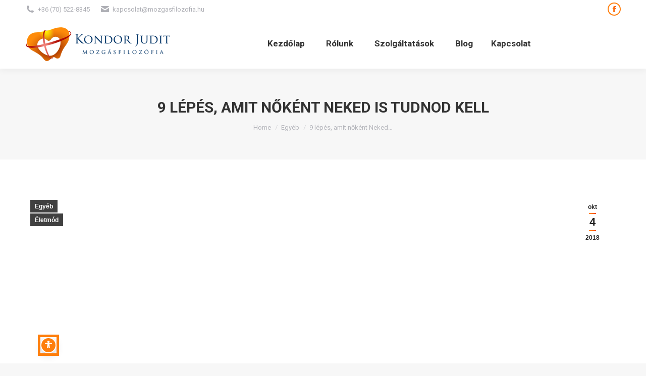

--- FILE ---
content_type: text/html; charset=UTF-8
request_url: https://mozgasfilozofia.hu/9-lepes-amit-nokent-neked-is-tudnod-kell/
body_size: 19059
content:
<!DOCTYPE html>
<!--[if !(IE 6) | !(IE 7) | !(IE 8)  ]><!-->
<html dir="ltr" lang="hu-HU" prefix="og: https://ogp.me/ns#" class="no-js">
<!--<![endif]-->
<head>
	<meta charset="UTF-8" />
				<meta name="viewport" content="width=device-width, initial-scale=1, maximum-scale=1, user-scalable=0"/>
			<meta name="theme-color" content="#ff7e0c"/>	<link rel="profile" href="https://gmpg.org/xfn/11" />
	<title>9 lépés, amit nőként Neked is tudnod kell - Mozgásfilozófia</title>

		<!-- All in One SEO 4.9.2 - aioseo.com -->
	<meta name="description" content="Mell-önvizsgálat – ami minden nőnek fontos Unos-untalan ismételt téma. Persze, persze kell ezt csinálni! Nagyon fontos, hogyne! – mondhatjátok sokan. De ha elhiszitek, hogy fontos, akkor csináljátok is, ugye? Kis hazánkban a rendszeres (orvosi értelemben vett) szűrővizsgálatokra 45 éves kor felett hívnak be minket, szerencséseket, ugyanakkor – legyünk őszinték – ez probléma esetén annyi, mintha" />
	<meta name="robots" content="max-image-preview:large" />
	<meta name="author" content="Kondor Judit Mozgásfilozófia"/>
	<meta name="google-site-verification" content="1LoyYxVbu34b7MwyUqmP_DKdYQDBndyZJan9dlqqTUA" />
	<link rel="canonical" href="https://mozgasfilozofia.hu/9-lepes-amit-nokent-neked-is-tudnod-kell/" />
	<meta name="generator" content="All in One SEO (AIOSEO) 4.9.2" />
		<meta property="og:locale" content="hu_HU" />
		<meta property="og:site_name" content="Mozgásfilozófia - Kondor Judit" />
		<meta property="og:type" content="article" />
		<meta property="og:title" content="9 lépés, amit nőként Neked is tudnod kell - Mozgásfilozófia" />
		<meta property="og:description" content="Mell-önvizsgálat – ami minden nőnek fontos Unos-untalan ismételt téma. Persze, persze kell ezt csinálni! Nagyon fontos, hogyne! – mondhatjátok sokan. De ha elhiszitek, hogy fontos, akkor csináljátok is, ugye? Kis hazánkban a rendszeres (orvosi értelemben vett) szűrővizsgálatokra 45 éves kor felett hívnak be minket, szerencséseket, ugyanakkor – legyünk őszinték – ez probléma esetén annyi, mintha" />
		<meta property="og:url" content="https://mozgasfilozofia.hu/9-lepes-amit-nokent-neked-is-tudnod-kell/" />
		<meta property="article:published_time" content="2018-10-04T10:22:05+00:00" />
		<meta property="article:modified_time" content="2018-10-04T10:22:05+00:00" />
		<meta name="twitter:card" content="summary" />
		<meta name="twitter:title" content="9 lépés, amit nőként Neked is tudnod kell - Mozgásfilozófia" />
		<meta name="twitter:description" content="Mell-önvizsgálat – ami minden nőnek fontos Unos-untalan ismételt téma. Persze, persze kell ezt csinálni! Nagyon fontos, hogyne! – mondhatjátok sokan. De ha elhiszitek, hogy fontos, akkor csináljátok is, ugye? Kis hazánkban a rendszeres (orvosi értelemben vett) szűrővizsgálatokra 45 éves kor felett hívnak be minket, szerencséseket, ugyanakkor – legyünk őszinték – ez probléma esetén annyi, mintha" />
		<script type="application/ld+json" class="aioseo-schema">
			{"@context":"https:\/\/schema.org","@graph":[{"@type":"BlogPosting","@id":"https:\/\/mozgasfilozofia.hu\/9-lepes-amit-nokent-neked-is-tudnod-kell\/#blogposting","name":"9 l\u00e9p\u00e9s, amit n\u0151k\u00e9nt Neked is tudnod kell - Mozg\u00e1sfiloz\u00f3fia","headline":"9 l\u00e9p\u00e9s, amit n\u0151k\u00e9nt Neked is tudnod kell","author":{"@id":"https:\/\/mozgasfilozofia.hu\/author\/sarusig\/#author"},"publisher":{"@id":"https:\/\/mozgasfilozofia.hu\/#organization"},"image":{"@type":"ImageObject","url":"https:\/\/mozgasfilozofia.hu\/wp-content\/uploads\/let\u00f6lt\u00e9s.jpg","width":640,"height":420},"datePublished":"2018-10-04T12:22:05+02:00","dateModified":"2018-10-04T12:22:05+02:00","inLanguage":"hu-HU","mainEntityOfPage":{"@id":"https:\/\/mozgasfilozofia.hu\/9-lepes-amit-nokent-neked-is-tudnod-kell\/#webpage"},"isPartOf":{"@id":"https:\/\/mozgasfilozofia.hu\/9-lepes-amit-nokent-neked-is-tudnod-kell\/#webpage"},"articleSection":"Egy\u00e9b, \u00c9letm\u00f3d, mell, mellr\u00e1k, min\u0151s\u00e9gi\u00e9let, n\u0151iess\u00e9g, tudatos\u00e9let, Magyar"},{"@type":"BreadcrumbList","@id":"https:\/\/mozgasfilozofia.hu\/9-lepes-amit-nokent-neked-is-tudnod-kell\/#breadcrumblist","itemListElement":[{"@type":"ListItem","@id":"https:\/\/mozgasfilozofia.hu#listItem","position":1,"name":"Home","item":"https:\/\/mozgasfilozofia.hu","nextItem":{"@type":"ListItem","@id":"https:\/\/mozgasfilozofia.hu\/category\/egyeb\/#listItem","name":"Egy\u00e9b"}},{"@type":"ListItem","@id":"https:\/\/mozgasfilozofia.hu\/category\/egyeb\/#listItem","position":2,"name":"Egy\u00e9b","item":"https:\/\/mozgasfilozofia.hu\/category\/egyeb\/","nextItem":{"@type":"ListItem","@id":"https:\/\/mozgasfilozofia.hu\/9-lepes-amit-nokent-neked-is-tudnod-kell\/#listItem","name":"9 l\u00e9p\u00e9s, amit n\u0151k\u00e9nt Neked is tudnod kell"},"previousItem":{"@type":"ListItem","@id":"https:\/\/mozgasfilozofia.hu#listItem","name":"Home"}},{"@type":"ListItem","@id":"https:\/\/mozgasfilozofia.hu\/9-lepes-amit-nokent-neked-is-tudnod-kell\/#listItem","position":3,"name":"9 l\u00e9p\u00e9s, amit n\u0151k\u00e9nt Neked is tudnod kell","previousItem":{"@type":"ListItem","@id":"https:\/\/mozgasfilozofia.hu\/category\/egyeb\/#listItem","name":"Egy\u00e9b"}}]},{"@type":"Organization","@id":"https:\/\/mozgasfilozofia.hu\/#organization","name":"Mozg\u00e1sfiloz\u00f3fia","description":"Kondor Judit","url":"https:\/\/mozgasfilozofia.hu\/"},{"@type":"Person","@id":"https:\/\/mozgasfilozofia.hu\/author\/sarusig\/#author","url":"https:\/\/mozgasfilozofia.hu\/author\/sarusig\/","name":"Kondor Judit Mozg\u00e1sfiloz\u00f3fia","image":{"@type":"ImageObject","@id":"https:\/\/mozgasfilozofia.hu\/9-lepes-amit-nokent-neked-is-tudnod-kell\/#authorImage","url":"https:\/\/secure.gravatar.com\/avatar\/f01228b5fc6ce0850e9fb780cc7377219376885d40c9afcfd781a750d0aa0fb0?s=96&d=mm&r=g","width":96,"height":96,"caption":"Kondor Judit Mozg\u00e1sfiloz\u00f3fia"}},{"@type":"WebPage","@id":"https:\/\/mozgasfilozofia.hu\/9-lepes-amit-nokent-neked-is-tudnod-kell\/#webpage","url":"https:\/\/mozgasfilozofia.hu\/9-lepes-amit-nokent-neked-is-tudnod-kell\/","name":"9 l\u00e9p\u00e9s, amit n\u0151k\u00e9nt Neked is tudnod kell - Mozg\u00e1sfiloz\u00f3fia","description":"Mell-\u00f6nvizsg\u00e1lat \u2013 ami minden n\u0151nek fontos Unos-untalan ism\u00e9telt t\u00e9ma. Persze, persze kell ezt csin\u00e1lni! Nagyon fontos, hogyne! \u2013 mondhatj\u00e1tok sokan. De ha elhiszitek, hogy fontos, akkor csin\u00e1lj\u00e1tok is, ugye? Kis haz\u00e1nkban a rendszeres (orvosi \u00e9rtelemben vett) sz\u0171r\u0151vizsg\u00e1latokra 45 \u00e9ves kor felett h\u00edvnak be minket, szerencs\u00e9seket, ugyanakkor \u2013 legy\u00fcnk \u0151szint\u00e9k \u2013 ez probl\u00e9ma eset\u00e9n annyi, mintha","inLanguage":"hu-HU","isPartOf":{"@id":"https:\/\/mozgasfilozofia.hu\/#website"},"breadcrumb":{"@id":"https:\/\/mozgasfilozofia.hu\/9-lepes-amit-nokent-neked-is-tudnod-kell\/#breadcrumblist"},"author":{"@id":"https:\/\/mozgasfilozofia.hu\/author\/sarusig\/#author"},"creator":{"@id":"https:\/\/mozgasfilozofia.hu\/author\/sarusig\/#author"},"image":{"@type":"ImageObject","url":"https:\/\/mozgasfilozofia.hu\/wp-content\/uploads\/let\u00f6lt\u00e9s.jpg","@id":"https:\/\/mozgasfilozofia.hu\/9-lepes-amit-nokent-neked-is-tudnod-kell\/#mainImage","width":640,"height":420},"primaryImageOfPage":{"@id":"https:\/\/mozgasfilozofia.hu\/9-lepes-amit-nokent-neked-is-tudnod-kell\/#mainImage"},"datePublished":"2018-10-04T12:22:05+02:00","dateModified":"2018-10-04T12:22:05+02:00"},{"@type":"WebSite","@id":"https:\/\/mozgasfilozofia.hu\/#website","url":"https:\/\/mozgasfilozofia.hu\/","name":"Mozg\u00e1sfiloz\u00f3fia","description":"Kondor Judit","inLanguage":"hu-HU","publisher":{"@id":"https:\/\/mozgasfilozofia.hu\/#organization"}}]}
		</script>
		<!-- All in One SEO -->

<script id="cookieyes" type="661b895e71e190c66eb494eb-text/javascript" src="https://cdn-cookieyes.com/client_data/e9b8b5806fd1ab7c1a99af4f/script.js"></script><link rel='dns-prefetch' href='//fonts.googleapis.com' />
<link href='https://fonts.gstatic.com' crossorigin rel='preconnect' />
<link rel="alternate" type="application/rss+xml" title="Mozgásfilozófia &raquo; hírcsatorna" href="https://mozgasfilozofia.hu/feed/" />
<link rel="alternate" title="oEmbed (JSON)" type="application/json+oembed" href="https://mozgasfilozofia.hu/wp-json/oembed/1.0/embed?url=https%3A%2F%2Fmozgasfilozofia.hu%2F9-lepes-amit-nokent-neked-is-tudnod-kell%2F&#038;lang=hu" />
<link rel="alternate" title="oEmbed (XML)" type="text/xml+oembed" href="https://mozgasfilozofia.hu/wp-json/oembed/1.0/embed?url=https%3A%2F%2Fmozgasfilozofia.hu%2F9-lepes-amit-nokent-neked-is-tudnod-kell%2F&#038;format=xml&#038;lang=hu" />
		<!-- This site uses the Google Analytics by MonsterInsights plugin v9.11.0 - Using Analytics tracking - https://www.monsterinsights.com/ -->
		<!-- Note: MonsterInsights is not currently configured on this site. The site owner needs to authenticate with Google Analytics in the MonsterInsights settings panel. -->
					<!-- No tracking code set -->
				<!-- / Google Analytics by MonsterInsights -->
		<style id='wp-img-auto-sizes-contain-inline-css'>
img:is([sizes=auto i],[sizes^="auto," i]){contain-intrinsic-size:3000px 1500px}
/*# sourceURL=wp-img-auto-sizes-contain-inline-css */
</style>
<style id='wp-emoji-styles-inline-css'>

	img.wp-smiley, img.emoji {
		display: inline !important;
		border: none !important;
		box-shadow: none !important;
		height: 1em !important;
		width: 1em !important;
		margin: 0 0.07em !important;
		vertical-align: -0.1em !important;
		background: none !important;
		padding: 0 !important;
	}
/*# sourceURL=wp-emoji-styles-inline-css */
</style>
<link rel='stylesheet' id='the7-font-css' href='https://mozgasfilozofia.hu/wp-content/themes/dt-the7/fonts/icomoon-the7-font/icomoon-the7-font.min.css?ver=14.0.1.1' media='all' />
<link rel='stylesheet' id='the7-awesome-fonts-css' href='https://mozgasfilozofia.hu/wp-content/themes/dt-the7/fonts/FontAwesome/css/all.min.css?ver=14.0.1.1' media='all' />
<link rel='stylesheet' id='the7-awesome-fonts-back-css' href='https://mozgasfilozofia.hu/wp-content/themes/dt-the7/fonts/FontAwesome/back-compat.min.css?ver=14.0.1.1' media='all' />
<link rel='stylesheet' id='the7-Defaults-css' href='https://mozgasfilozofia.hu/wp-content/uploads/smile_fonts/Defaults/Defaults.css?ver=6.9' media='all' />
<link rel='stylesheet' id='dt-web-fonts-css' href='https://fonts.googleapis.com/css?family=Roboto:400,600,700%7CRoboto+Condensed:400,600,700' media='all' />
<link rel='stylesheet' id='dt-main-css' href='https://mozgasfilozofia.hu/wp-content/themes/dt-the7/css/main.min.css?ver=14.0.1.1' media='all' />
<link rel='stylesheet' id='the7-custom-scrollbar-css' href='https://mozgasfilozofia.hu/wp-content/themes/dt-the7/lib/custom-scrollbar/custom-scrollbar.min.css?ver=14.0.1.1' media='all' />
<link rel='stylesheet' id='the7-wpbakery-css' href='https://mozgasfilozofia.hu/wp-content/themes/dt-the7/css/wpbakery.min.css?ver=14.0.1.1' media='all' />
<link rel='stylesheet' id='the7-core-css' href='https://mozgasfilozofia.hu/wp-content/plugins/dt-the7-core/assets/css/post-type.min.css?ver=2.7.12' media='all' />
<link rel='stylesheet' id='the7-css-vars-css' href='https://mozgasfilozofia.hu/wp-content/uploads/the7-css/css-vars.css?ver=0fb4398fe59f' media='all' />
<link rel='stylesheet' id='dt-custom-css' href='https://mozgasfilozofia.hu/wp-content/uploads/the7-css/custom.css?ver=0fb4398fe59f' media='all' />
<link rel='stylesheet' id='dt-media-css' href='https://mozgasfilozofia.hu/wp-content/uploads/the7-css/media.css?ver=0fb4398fe59f' media='all' />
<link rel='stylesheet' id='the7-mega-menu-css' href='https://mozgasfilozofia.hu/wp-content/uploads/the7-css/mega-menu.css?ver=0fb4398fe59f' media='all' />
<link rel='stylesheet' id='the7-elements-albums-portfolio-css' href='https://mozgasfilozofia.hu/wp-content/uploads/the7-css/the7-elements-albums-portfolio.css?ver=0fb4398fe59f' media='all' />
<link rel='stylesheet' id='the7-elements-css' href='https://mozgasfilozofia.hu/wp-content/uploads/the7-css/post-type-dynamic.css?ver=0fb4398fe59f' media='all' />
<link rel='stylesheet' id='style-css' href='https://mozgasfilozofia.hu/wp-content/themes/dt-the7/style.css?ver=14.0.1.1' media='all' />
<link rel='stylesheet' id='js_composer_front-css' href='//mozgasfilozofia.hu/wp-content/uploads/js_composer/js_composer_front_custom.css?ver=8.7.2' media='all' />
<link rel='stylesheet' id='the7-elements-benefits-logo-css' href='https://mozgasfilozofia.hu/wp-content/uploads/the7-css/the7-elements-benefits-logo.css?ver=0fb4398fe59f' media='all' />
<link rel='stylesheet' id='the7-stripes-css' href='https://mozgasfilozofia.hu/wp-content/uploads/the7-css/legacy/stripes.css?ver=0fb4398fe59f' media='all' />
<script src="https://mozgasfilozofia.hu/wp-includes/js/jquery/jquery.min.js?ver=3.7.1" id="jquery-core-js" type="661b895e71e190c66eb494eb-text/javascript"></script>
<script src="https://mozgasfilozofia.hu/wp-includes/js/jquery/jquery-migrate.min.js?ver=3.4.1" id="jquery-migrate-js" type="661b895e71e190c66eb494eb-text/javascript"></script>
<script src="//mozgasfilozofia.hu/wp-content/plugins/revslider/sr6/assets/js/rbtools.min.js?ver=6.7.38" async id="tp-tools-js" type="661b895e71e190c66eb494eb-text/javascript"></script>
<script src="//mozgasfilozofia.hu/wp-content/plugins/revslider/sr6/assets/js/rs6.min.js?ver=6.7.38" async id="revmin-js" type="661b895e71e190c66eb494eb-text/javascript"></script>
<script id="dt-above-fold-js-extra" type="661b895e71e190c66eb494eb-text/javascript">
var dtLocal = {"themeUrl":"https://mozgasfilozofia.hu/wp-content/themes/dt-the7","passText":"To view this protected post, enter the password below:","moreButtonText":{"loading":"Loading...","loadMore":"Load more"},"postID":"43072","ajaxurl":"https://mozgasfilozofia.hu/wp-admin/admin-ajax.php","REST":{"baseUrl":"https://mozgasfilozofia.hu/wp-json/the7/v1","endpoints":{"sendMail":"/send-mail"}},"contactMessages":{"required":"One or more fields have an error. Please check and try again.","terms":"Please accept the privacy policy.","fillTheCaptchaError":"Please, fill the captcha."},"captchaSiteKey":"","ajaxNonce":"cf73983ca1","pageData":"","themeSettings":{"smoothScroll":"off","lazyLoading":false,"desktopHeader":{"height":100},"ToggleCaptionEnabled":"disabled","ToggleCaption":"Navigation","floatingHeader":{"showAfter":150,"showMenu":true,"height":60,"logo":{"showLogo":true,"html":"\u003Cimg class=\" preload-me\" src=\"https://mozgasfilozofia.hu/wp-content/uploads/mozgas-logo-float.png\" srcset=\"https://mozgasfilozofia.hu/wp-content/uploads/mozgas-logo-float.png 223w, https://mozgasfilozofia.hu/wp-content/uploads/mozgas-logo-float2x.png 445w\" width=\"223\" height=\"57\"   sizes=\"223px\" alt=\"Mozg\u00e1sfiloz\u00f3fia\" /\u003E","url":"https://mozgasfilozofia.hu/"}},"topLine":{"floatingTopLine":{"logo":{"showLogo":false,"html":""}}},"mobileHeader":{"firstSwitchPoint":1070,"secondSwitchPoint":778,"firstSwitchPointHeight":60,"secondSwitchPointHeight":60,"mobileToggleCaptionEnabled":"disabled","mobileToggleCaption":"Menu"},"stickyMobileHeaderFirstSwitch":{"logo":{"html":"\u003Cimg class=\" preload-me\" src=\"https://mozgasfilozofia.hu/wp-content/uploads/mozgas-logo-float.png\" srcset=\"https://mozgasfilozofia.hu/wp-content/uploads/mozgas-logo-float.png 223w, https://mozgasfilozofia.hu/wp-content/uploads/mozgas-logo-float2x.png 445w\" width=\"223\" height=\"57\"   sizes=\"223px\" alt=\"Mozg\u00e1sfiloz\u00f3fia\" /\u003E"}},"stickyMobileHeaderSecondSwitch":{"logo":{"html":"\u003Cimg class=\" preload-me\" src=\"https://mozgasfilozofia.hu/wp-content/uploads/mozgas-logo-float.png\" srcset=\"https://mozgasfilozofia.hu/wp-content/uploads/mozgas-logo-float.png 223w, https://mozgasfilozofia.hu/wp-content/uploads/mozgas-logo-float2x.png 445w\" width=\"223\" height=\"57\"   sizes=\"223px\" alt=\"Mozg\u00e1sfiloz\u00f3fia\" /\u003E"}},"sidebar":{"switchPoint":990},"boxedWidth":"1340px"},"VCMobileScreenWidth":"768"};
var dtShare = {"shareButtonText":{"facebook":"Share on Facebook","twitter":"Share on X","pinterest":"Pin it","linkedin":"Share on Linkedin","whatsapp":"Share on Whatsapp"},"overlayOpacity":"85"};
//# sourceURL=dt-above-fold-js-extra
</script>
<script src="https://mozgasfilozofia.hu/wp-content/themes/dt-the7/js/above-the-fold.min.js?ver=14.0.1.1" id="dt-above-fold-js" type="661b895e71e190c66eb494eb-text/javascript"></script>
<script src="https://mozgasfilozofia.hu/wp-content/plugins/Ultimate_VC_Addons/assets/min-js/vhparallax.min.js?ver=3.21.2" id="ultimate-vc-addons-jquery.vhparallax-js" type="661b895e71e190c66eb494eb-text/javascript"></script>
<script type="661b895e71e190c66eb494eb-text/javascript"></script><link rel="https://api.w.org/" href="https://mozgasfilozofia.hu/wp-json/" /><link rel="alternate" title="JSON" type="application/json" href="https://mozgasfilozofia.hu/wp-json/wp/v2/posts/43072" /><link rel="EditURI" type="application/rsd+xml" title="RSD" href="https://mozgasfilozofia.hu/xmlrpc.php?rsd" />
<meta name="generator" content="WordPress 6.9" />
<link rel='shortlink' href='https://mozgasfilozofia.hu/?p=43072' />

<!-- Meta Pixel Code -->
<script type="661b895e71e190c66eb494eb-text/javascript">
!function(f,b,e,v,n,t,s){if(f.fbq)return;n=f.fbq=function(){n.callMethod?
n.callMethod.apply(n,arguments):n.queue.push(arguments)};if(!f._fbq)f._fbq=n;
n.push=n;n.loaded=!0;n.version='2.0';n.queue=[];t=b.createElement(e);t.async=!0;
t.src=v;s=b.getElementsByTagName(e)[0];s.parentNode.insertBefore(t,s)}(window,
document,'script','https://connect.facebook.net/en_US/fbevents.js');
</script>
<!-- End Meta Pixel Code -->
<script type="661b895e71e190c66eb494eb-text/javascript">var url = window.location.origin + '?ob=open-bridge';
            fbq('set', 'openbridge', '502851100310306', url);
fbq('init', '502851100310306', {}, {
    "agent": "wordpress-6.9-4.1.5"
})</script><script type="661b895e71e190c66eb494eb-text/javascript">
    fbq('track', 'PageView', []);
  </script><meta name="generator" content="Powered by WPBakery Page Builder - drag and drop page builder for WordPress."/>
<meta name="generator" content="Powered by Slider Revolution 6.7.38 - responsive, Mobile-Friendly Slider Plugin for WordPress with comfortable drag and drop interface." />
<link rel="icon" href="https://mozgasfilozofia.hu/wp-content/uploads/favicon16.png" type="image/png" sizes="16x16"/><link rel="icon" href="https://mozgasfilozofia.hu/wp-content/uploads/favicon32.png" type="image/png" sizes="32x32"/><script type="661b895e71e190c66eb494eb-text/javascript">function setREVStartSize(e){
			//window.requestAnimationFrame(function() {
				window.RSIW = window.RSIW===undefined ? window.innerWidth : window.RSIW;
				window.RSIH = window.RSIH===undefined ? window.innerHeight : window.RSIH;
				try {
					var pw = document.getElementById(e.c).parentNode.offsetWidth,
						newh;
					pw = pw===0 || isNaN(pw) || (e.l=="fullwidth" || e.layout=="fullwidth") ? window.RSIW : pw;
					e.tabw = e.tabw===undefined ? 0 : parseInt(e.tabw);
					e.thumbw = e.thumbw===undefined ? 0 : parseInt(e.thumbw);
					e.tabh = e.tabh===undefined ? 0 : parseInt(e.tabh);
					e.thumbh = e.thumbh===undefined ? 0 : parseInt(e.thumbh);
					e.tabhide = e.tabhide===undefined ? 0 : parseInt(e.tabhide);
					e.thumbhide = e.thumbhide===undefined ? 0 : parseInt(e.thumbhide);
					e.mh = e.mh===undefined || e.mh=="" || e.mh==="auto" ? 0 : parseInt(e.mh,0);
					if(e.layout==="fullscreen" || e.l==="fullscreen")
						newh = Math.max(e.mh,window.RSIH);
					else{
						e.gw = Array.isArray(e.gw) ? e.gw : [e.gw];
						for (var i in e.rl) if (e.gw[i]===undefined || e.gw[i]===0) e.gw[i] = e.gw[i-1];
						e.gh = e.el===undefined || e.el==="" || (Array.isArray(e.el) && e.el.length==0)? e.gh : e.el;
						e.gh = Array.isArray(e.gh) ? e.gh : [e.gh];
						for (var i in e.rl) if (e.gh[i]===undefined || e.gh[i]===0) e.gh[i] = e.gh[i-1];
											
						var nl = new Array(e.rl.length),
							ix = 0,
							sl;
						e.tabw = e.tabhide>=pw ? 0 : e.tabw;
						e.thumbw = e.thumbhide>=pw ? 0 : e.thumbw;
						e.tabh = e.tabhide>=pw ? 0 : e.tabh;
						e.thumbh = e.thumbhide>=pw ? 0 : e.thumbh;
						for (var i in e.rl) nl[i] = e.rl[i]<window.RSIW ? 0 : e.rl[i];
						sl = nl[0];
						for (var i in nl) if (sl>nl[i] && nl[i]>0) { sl = nl[i]; ix=i;}
						var m = pw>(e.gw[ix]+e.tabw+e.thumbw) ? 1 : (pw-(e.tabw+e.thumbw)) / (e.gw[ix]);
						newh =  (e.gh[ix] * m) + (e.tabh + e.thumbh);
					}
					var el = document.getElementById(e.c);
					if (el!==null && el) el.style.height = newh+"px";
					el = document.getElementById(e.c+"_wrapper");
					if (el!==null && el) {
						el.style.height = newh+"px";
						el.style.display = "block";
					}
				} catch(e){
					console.log("Failure at Presize of Slider:" + e)
				}
			//});
		  };</script>
<noscript><style> .wpb_animate_when_almost_visible { opacity: 1; }</style></noscript><style id='the7-custom-inline-css' type='text/css'>
a.owl-prev {
    top: 50%;
    transform: translateY(calc(-50% + 0px));
    left: 0px !important;
}
a.owl-next {
    top: 50%;
    transform: translateY(calc(-50% + 0px));
    right: 0px !important;
}
#page .light-bg.icons-bg .benefits-grid-ico, #page .light-hover-bg.icons-bg a.benefits-grid-ico:hover {
    background-color: rgba(255, 255, 255, 0.1) !important;
    background-image: none;
}
.wpcf7-form-control.wpcf7-textarea.wpcf7-validates-as-required.wpcf7-not-valid {
    border-color: #f55b5f !important;
}
.googleform {overflow: hidden !important}
#sidebar {
  display: none !important;
}
</style>
<link rel='stylesheet' id='contact-form-7-css' href='https://mozgasfilozofia.hu/wp-content/plugins/contact-form-7/includes/css/styles.css?ver=6.1.4' media='all' />
<link rel='stylesheet' id='rs-plugin-settings-css' href='//mozgasfilozofia.hu/wp-content/plugins/revslider/sr6/assets/css/rs6.css?ver=6.7.38' media='all' />
<style id='rs-plugin-settings-inline-css'>
#rs-demo-id {}
/*# sourceURL=rs-plugin-settings-inline-css */
</style>
</head>
<body data-rsssl=1 id="the7-body" class="wp-singular post-template-default single single-post postid-43072 single-format-standard wp-embed-responsive wp-theme-dt-the7 the7-core-ver-2.7.12 no-comments dt-responsive-on right-mobile-menu-close-icon ouside-menu-close-icon mobile-hamburger-close-bg-enable mobile-hamburger-close-bg-hover-enable  fade-medium-mobile-menu-close-icon fade-medium-menu-close-icon accent-gradient srcset-enabled btn-flat custom-btn-color custom-btn-hover-color phantom-fade phantom-shadow-decoration phantom-custom-logo-on sticky-mobile-header top-header first-switch-logo-left first-switch-menu-right second-switch-logo-left second-switch-menu-right right-mobile-menu layzr-loading-on popup-message-style the7-ver-14.0.1.1 dt-fa-compatibility wpb-js-composer js-comp-ver-8.7.2 vc_responsive">

<!-- Meta Pixel Code -->
<noscript>
<img height="1" width="1" style="display:none" alt="fbpx"
src="https://www.facebook.com/tr?id=502851100310306&ev=PageView&noscript=1" />
</noscript>
<!-- End Meta Pixel Code -->
<!-- The7 14.0.1.1 -->

<div id="page" >
	<a class="skip-link screen-reader-text" href="#content">Skip to content</a>

<div class="masthead inline-header center widgets full-height shadow-decoration shadow-mobile-header-decoration small-mobile-menu-icon dt-parent-menu-clickable show-sub-menu-on-hover show-device-logo show-mobile-logo" >

	<div class="top-bar top-bar-line-hide">
	<div class="top-bar-bg" ></div>
	<div class="left-widgets mini-widgets"><span class="mini-contacts phone show-on-desktop in-menu-first-switch in-menu-second-switch"><i class="fa-fw the7-mw-icon-phone-bold"></i>+36 (70) 522-8345</span><span class="mini-contacts email show-on-desktop in-menu-first-switch in-menu-second-switch"><i class="fa-fw the7-mw-icon-mail-bold"></i><a href="/cdn-cgi/l/email-protection" class="__cf_email__" data-cfemail="1d767c6d7e6e72717c695d7072677a7c6e7b74717267727b747c337568">[email&#160;protected]</a></span></div><div class="right-widgets mini-widgets"><div class="soc-ico show-on-desktop in-menu-first-switch in-menu-second-switch disabled-bg accent-border border-on hover-accent-bg hover-disabled-border  hover-border-off"><a title="Facebook page opens in new window" href="https://www.facebook.com/mozgasfilozofia/" target="_blank" class="facebook"><span class="soc-font-icon"></span><span class="screen-reader-text">Facebook page opens in new window</span></a></div></div></div>

	<header class="header-bar" role="banner">

		<div class="branding">
	<div id="site-title" class="assistive-text">Mozgásfilozófia</div>
	<div id="site-description" class="assistive-text">Kondor Judit</div>
	<a class="" href="https://mozgasfilozofia.hu/"><img class=" preload-me" src="https://mozgasfilozofia.hu/wp-content/uploads/mozgas-logo-main.png" srcset="https://mozgasfilozofia.hu/wp-content/uploads/mozgas-logo-main.png 291w, https://mozgasfilozofia.hu/wp-content/uploads/mozgas-logo-main2x.png 581w" width="291" height="73"   sizes="291px" alt="Mozgásfilozófia" /><img class="mobile-logo preload-me" src="https://mozgasfilozofia.hu/wp-content/uploads/mozgas-logo-float.png" srcset="https://mozgasfilozofia.hu/wp-content/uploads/mozgas-logo-float.png 223w, https://mozgasfilozofia.hu/wp-content/uploads/mozgas-logo-float2x.png 445w" width="223" height="57"   sizes="223px" alt="Mozgásfilozófia" /></a></div>

		<ul id="primary-menu" class="main-nav underline-decoration upwards-line gradient-hover outside-item-remove-margin"><li class="menu-item menu-item-type-post_type menu-item-object-page menu-item-home menu-item-597 first depth-0"><a href='https://mozgasfilozofia.hu/' data-level='1'><i class="fa icon-home"></i><span class="menu-item-text"><span class="menu-text">Kezdőlap</span></span></a></li> <li class="menu-item menu-item-type-post_type menu-item-object-page menu-item-has-children menu-item-739 has-children depth-0"><a href='https://mozgasfilozofia.hu/rolunk/' data-level='1' aria-haspopup='true' aria-expanded='false'><i class="fa icon-users-1"></i><span class="menu-item-text"><span class="menu-text">Rólunk</span></span></a><ul class="sub-nav gradient-hover hover-style-bg level-arrows-on" role="group"><li class="menu-item menu-item-type-post_type menu-item-object-page menu-item-767 first depth-1"><a href='https://mozgasfilozofia.hu/rolunk/a-csapat/' data-level='2'><span class="menu-item-text"><span class="menu-text">A csapat</span></span></a></li> </ul></li> <li class="menu-item menu-item-type-post_type menu-item-object-page menu-item-has-children menu-item-740 has-children depth-0"><a href='https://mozgasfilozofia.hu/szolgaltatasok/' data-level='1' aria-haspopup='true' aria-expanded='false'><i class="fa icon-trophy"></i><span class="menu-item-text"><span class="menu-text">Szolgáltatások</span></span></a><ul class="sub-nav gradient-hover hover-style-bg level-arrows-on" role="group"><li class="menu-item menu-item-type-post_type menu-item-object-page menu-item-43441 first depth-1"><a href='https://mozgasfilozofia.hu/szolgaltatasok/tovabbkepzesek/bejelentkezes-online-foglalkozasra/' data-level='2'><span class="menu-item-text"><span class="menu-text">Bejelentkezés online foglalkozásra</span></span></a></li> <li class="menu-item menu-item-type-post_type menu-item-object-page menu-item-754 depth-1"><a href='https://mozgasfilozofia.hu/szolgaltatasok/gyogytorna-gyogyitas/' data-level='2'><span class="menu-item-text"><span class="menu-text">Mozgásterápia</span></span></a></li> <li class="menu-item menu-item-type-post_type menu-item-object-page menu-item-44131 depth-1"><a href='https://mozgasfilozofia.hu/szolgaltatasok/psziszoma/' data-level='2'><span class="menu-item-text"><span class="menu-text">PsziSzóma – Pszichoszomatikus Mozgásterápia</span></span></a></li> <li class="menu-item menu-item-type-post_type menu-item-object-page menu-item-has-children menu-item-43275 has-children depth-1"><a href='https://mozgasfilozofia.hu/csoportos-orak/' data-level='2' aria-haspopup='true' aria-expanded='false'><span class="menu-item-text"><span class="menu-text">Csoportos órák</span></span></a><ul class="sub-nav gradient-hover hover-style-bg level-arrows-on" role="group"><li class="menu-item menu-item-type-post_type menu-item-object-page menu-item-43269 first depth-2"><a href='https://mozgasfilozofia.hu/szolgaltatasok/tovabbkepzesek/gerinckura/' data-level='3'><span class="menu-item-text"><span class="menu-text">Gerinckúra</span></span></a></li> </ul></li> <li class="menu-item menu-item-type-post_type menu-item-object-page menu-item-43511 depth-1"><a href='https://mozgasfilozofia.hu/szolgaltatasok/tovabbkepzesek/mozgasfilozofus/' data-level='2'><span class="menu-item-text"><span class="menu-text">Mozgásfilozófus® képzés</span></span></a></li> <li class="menu-item menu-item-type-post_type menu-item-object-page menu-item-has-children menu-item-753 has-children depth-1"><a href='https://mozgasfilozofia.hu/szolgaltatasok/tovabbkepzesek/' data-level='2' aria-haspopup='true' aria-expanded='false'><span class="menu-item-text"><span class="menu-text">Továbbképzések</span></span></a><ul class="sub-nav gradient-hover hover-style-bg level-arrows-on" role="group"><li class="menu-item menu-item-type-post_type menu-item-object-page menu-item-819 first depth-2"><a href='https://mozgasfilozofia.hu/szolgaltatasok/tovabbkepzesek/motea/' data-level='3'><span class="menu-item-text"><span class="menu-text">Elméleti Videótár</span></span></a></li> <li class="menu-item menu-item-type-post_type menu-item-object-page menu-item-820 depth-2"><a href='https://mozgasfilozofia.hu/szolgaltatasok/tovabbkepzesek/moteb/' data-level='3'><span class="menu-item-text"><span class="menu-text">Mozgásos Testelemzés® – MoTe®</span></span></a></li> <li class="menu-item menu-item-type-post_type menu-item-object-page menu-item-821 depth-2"><a href='https://mozgasfilozofia.hu/szolgaltatasok/tovabbkepzesek/motec/' data-level='3'><span class="menu-item-text"><span class="menu-text">Intelligens Torna®</span></span></a></li> <li class="menu-item menu-item-type-post_type menu-item-object-page menu-item-817 depth-2"><a href='https://mozgasfilozofia.hu/szolgaltatasok/tovabbkepzesek/manefa/' data-level='3'><span class="menu-item-text"><span class="menu-text">Manuális Neurodinamika Fasciaorganizáció® – MaNeFa®</span></span></a></li> <li class="menu-item menu-item-type-post_type menu-item-object-page menu-item-822 depth-2"><a href='https://mozgasfilozofia.hu/szolgaltatasok/tovabbkepzesek/moted/' data-level='3'><span class="menu-item-text"><span class="menu-text">LégzésNevelés®</span></span></a></li> <li class="menu-item menu-item-type-post_type menu-item-object-page menu-item-44143 depth-2"><a href='https://mozgasfilozofia.hu/szolgaltatasok/tovabbkepzesek/psziszoma-oktatas/' data-level='3'><span class="menu-item-text"><span class="menu-text">PsziSzóma® – Pszichoszomatikus Mozgásterápia® oktatás</span></span></a></li> </ul></li> <li class="menu-item menu-item-type-post_type menu-item-object-page menu-item-has-children menu-item-43955 has-children depth-1"><a href='https://mozgasfilozofia.hu/szolgaltatasok/szog/' data-level='2' aria-haspopup='true' aria-expanded='false'><span class="menu-item-text"><span class="menu-text">SzÖG – Szakmai Önképző Group</span></span></a><ul class="sub-nav gradient-hover hover-style-bg level-arrows-on" role="group"><li class="menu-item menu-item-type-post_type menu-item-object-page menu-item-818 first depth-2"><a href='https://mozgasfilozofia.hu/szolgaltatasok/tovabbkepzesek/motape/' data-level='3'><span class="menu-item-text"><span class="menu-text">Mozgásos Tape® – MoTape®</span></span></a></li> <li class="menu-item menu-item-type-post_type menu-item-object-page menu-item-43961 depth-2"><a href='https://mozgasfilozofia.hu/szolgaltatasok/arc-fej-intelligens-torna/' data-level='3'><span class="menu-item-text"><span class="menu-text">Arc-, fej Intelligens Torna®</span></span></a></li> <li class="menu-item menu-item-type-post_type menu-item-object-page menu-item-43960 depth-2"><a href='https://mozgasfilozofia.hu/szolgaltatasok/negy-trimeszter-terapia/' data-level='3'><span class="menu-item-text"><span class="menu-text">Négy Trimeszter Terápia®</span></span></a></li> <li class="menu-item menu-item-type-post_type menu-item-object-page menu-item-43959 depth-2"><a href='https://mozgasfilozofia.hu/szolgaltatasok/gyerek-mozgasos-testelemzes-es-intelligens-torna/' data-level='3'><span class="menu-item-text"><span class="menu-text">Gyerek Mozgásos Testelemzés® és Intelligens Torna®</span></span></a></li> <li class="menu-item menu-item-type-post_type menu-item-object-page menu-item-43958 depth-2"><a href='https://mozgasfilozofia.hu/szolgaltatasok/gerinckura-oktatas/' data-level='3'><span class="menu-item-text"><span class="menu-text">Gerinckúra® oktatás</span></span></a></li> <li class="menu-item menu-item-type-post_type menu-item-object-page menu-item-43957 depth-2"><a href='https://mozgasfilozofia.hu/szolgaltatasok/mozgasfil-protokollok/' data-level='3'><span class="menu-item-text"><span class="menu-text">Mozgásfil protokollok</span></span></a></li> <li class="menu-item menu-item-type-post_type menu-item-object-page menu-item-43956 depth-2"><a href='https://mozgasfilozofia.hu/szolgaltatasok/altalanos-specialis-tesztek/' data-level='3'><span class="menu-item-text"><span class="menu-text">Általános speciális tesztek</span></span></a></li> </ul></li> <li class="menu-item menu-item-type-post_type menu-item-object-page menu-item-has-children menu-item-43347 has-children depth-1"><a href='https://mozgasfilozofia.hu/mozgasfil-tanmuhely-workshop/' data-level='2' aria-haspopup='true' aria-expanded='false'><span class="menu-item-text"><span class="menu-text">Mozgásfil Tanműhely – workshop</span></span></a><ul class="sub-nav gradient-hover hover-style-bg level-arrows-on" role="group"><li class="menu-item menu-item-type-post_type menu-item-object-page menu-item-43712 first depth-2"><a href='https://mozgasfilozofia.hu/szolgaltatasok/tovabbkepzesek/taplalkozastani-tanmuhely-workshop/' data-level='3'><span class="menu-item-text"><span class="menu-text">Táplálkozástani tanműhely – workshop</span></span></a></li> <li class="menu-item menu-item-type-post_type menu-item-object-page menu-item-43348 depth-2"><a href='https://mozgasfilozofia.hu/szolgaltatasok/tovabbkepzesek/gerinc-mri-tanmuhely-workshop/' data-level='3'><span class="menu-item-text"><span class="menu-text">Gerinc MRI tanműhely – workshop</span></span></a></li> <li class="menu-item menu-item-type-post_type menu-item-object-page menu-item-43618 depth-2"><a href='https://mozgasfilozofia.hu/szolgaltatasok/tovabbkepzesek/allkapcsunk-a-testtartasban-tanmuhely-workshop/' data-level='3'><span class="menu-item-text"><span class="menu-text">Állkapcsunk a testtartásban tanműhely – workshop</span></span></a></li> </ul></li> <li class="menu-item menu-item-type-post_type menu-item-object-page menu-item-has-children menu-item-43404 has-children depth-1"><a href='https://mozgasfilozofia.hu/szakmai-videok-2/' data-level='2' aria-haspopup='true' aria-expanded='false'><span class="menu-item-text"><span class="menu-text">Szakmai videók</span></span></a><ul class="sub-nav gradient-hover hover-style-bg level-arrows-on" role="group"><li class="menu-item menu-item-type-post_type menu-item-object-page menu-item-43396 first depth-2"><a href='https://mozgasfilozofia.hu/szolgaltatasok/hegkezeles-csaszarmetszes-utan-2/' data-level='3'><span class="menu-item-text"><span class="menu-text">Hegkezelés császármetszés után</span></span></a></li> <li class="menu-item menu-item-type-post_type menu-item-object-page menu-item-43558 depth-2"><a href='https://mozgasfilozofia.hu/szolgaltatasok/hasmasszazs/' data-level='3'><span class="menu-item-text"><span class="menu-text">Hasmasszázs</span></span></a></li> <li class="menu-item menu-item-type-post_type menu-item-object-page menu-item-43649 depth-2"><a href='https://mozgasfilozofia.hu/szolgaltatasok/biomechanika-konferencia/' data-level='3'><span class="menu-item-text"><span class="menu-text">Tudományos kutatásunk: vállhíd gyakorlatok</span></span></a></li> <li class="menu-item menu-item-type-post_type menu-item-object-page menu-item-43648 depth-2"><a href='https://mozgasfilozofia.hu/szolgaltatasok/biomechanika-konferencia-rovid/' data-level='3'><span class="menu-item-text"><span class="menu-text">Tudományos kutatásunk: Intelligens Torna</span></span></a></li> <li class="menu-item menu-item-type-post_type menu-item-object-page menu-item-43680 depth-2"><a href='https://mozgasfilozofia.hu/szolgaltatasok/tudomanyos-kutatasunk-proximalis-neuromuszkularitas/' data-level='3'><span class="menu-item-text"><span class="menu-text">Tudományos kutatásunk: proximális neuromuszkularitás hatékonyságának vizsgálata</span></span></a></li> </ul></li> </ul></li> <li class="menu-item menu-item-type-post_type menu-item-object-page menu-item-676 depth-0"><a href='https://mozgasfilozofia.hu/blog/' data-level='1'><i class="fa icon-comment"></i><span class="menu-item-text"><span class="menu-text">Blog</span></span></a></li> <li class="menu-item menu-item-type-post_type menu-item-object-page menu-item-43592 last depth-0"><a href='https://mozgasfilozofia.hu/kapcsolat/' data-level='1'><span class="menu-item-text"><span class="menu-text">Kapcsolat</span></span></a></li> </ul>
		
	</header>

</div>
<div role="navigation" aria-label="Main Menu" class="dt-mobile-header mobile-menu-show-divider">
	<div class="dt-close-mobile-menu-icon" aria-label="Close" role="button" tabindex="0"><div class="close-line-wrap"><span class="close-line"></span><span class="close-line"></span><span class="close-line"></span></div></div>	<ul id="mobile-menu" class="mobile-main-nav">
		<li class="menu-item menu-item-type-post_type menu-item-object-page menu-item-home menu-item-597 first depth-0"><a href='https://mozgasfilozofia.hu/' data-level='1'><i class="fa icon-home"></i><span class="menu-item-text"><span class="menu-text">Kezdőlap</span></span></a></li> <li class="menu-item menu-item-type-post_type menu-item-object-page menu-item-has-children menu-item-739 has-children depth-0"><a href='https://mozgasfilozofia.hu/rolunk/' data-level='1' aria-haspopup='true' aria-expanded='false'><i class="fa icon-users-1"></i><span class="menu-item-text"><span class="menu-text">Rólunk</span></span></a><ul class="sub-nav gradient-hover hover-style-bg level-arrows-on" role="group"><li class="menu-item menu-item-type-post_type menu-item-object-page menu-item-767 first depth-1"><a href='https://mozgasfilozofia.hu/rolunk/a-csapat/' data-level='2'><span class="menu-item-text"><span class="menu-text">A csapat</span></span></a></li> </ul></li> <li class="menu-item menu-item-type-post_type menu-item-object-page menu-item-has-children menu-item-740 has-children depth-0"><a href='https://mozgasfilozofia.hu/szolgaltatasok/' data-level='1' aria-haspopup='true' aria-expanded='false'><i class="fa icon-trophy"></i><span class="menu-item-text"><span class="menu-text">Szolgáltatások</span></span></a><ul class="sub-nav gradient-hover hover-style-bg level-arrows-on" role="group"><li class="menu-item menu-item-type-post_type menu-item-object-page menu-item-43441 first depth-1"><a href='https://mozgasfilozofia.hu/szolgaltatasok/tovabbkepzesek/bejelentkezes-online-foglalkozasra/' data-level='2'><span class="menu-item-text"><span class="menu-text">Bejelentkezés online foglalkozásra</span></span></a></li> <li class="menu-item menu-item-type-post_type menu-item-object-page menu-item-754 depth-1"><a href='https://mozgasfilozofia.hu/szolgaltatasok/gyogytorna-gyogyitas/' data-level='2'><span class="menu-item-text"><span class="menu-text">Mozgásterápia</span></span></a></li> <li class="menu-item menu-item-type-post_type menu-item-object-page menu-item-44131 depth-1"><a href='https://mozgasfilozofia.hu/szolgaltatasok/psziszoma/' data-level='2'><span class="menu-item-text"><span class="menu-text">PsziSzóma – Pszichoszomatikus Mozgásterápia</span></span></a></li> <li class="menu-item menu-item-type-post_type menu-item-object-page menu-item-has-children menu-item-43275 has-children depth-1"><a href='https://mozgasfilozofia.hu/csoportos-orak/' data-level='2' aria-haspopup='true' aria-expanded='false'><span class="menu-item-text"><span class="menu-text">Csoportos órák</span></span></a><ul class="sub-nav gradient-hover hover-style-bg level-arrows-on" role="group"><li class="menu-item menu-item-type-post_type menu-item-object-page menu-item-43269 first depth-2"><a href='https://mozgasfilozofia.hu/szolgaltatasok/tovabbkepzesek/gerinckura/' data-level='3'><span class="menu-item-text"><span class="menu-text">Gerinckúra</span></span></a></li> </ul></li> <li class="menu-item menu-item-type-post_type menu-item-object-page menu-item-43511 depth-1"><a href='https://mozgasfilozofia.hu/szolgaltatasok/tovabbkepzesek/mozgasfilozofus/' data-level='2'><span class="menu-item-text"><span class="menu-text">Mozgásfilozófus® képzés</span></span></a></li> <li class="menu-item menu-item-type-post_type menu-item-object-page menu-item-has-children menu-item-753 has-children depth-1"><a href='https://mozgasfilozofia.hu/szolgaltatasok/tovabbkepzesek/' data-level='2' aria-haspopup='true' aria-expanded='false'><span class="menu-item-text"><span class="menu-text">Továbbképzések</span></span></a><ul class="sub-nav gradient-hover hover-style-bg level-arrows-on" role="group"><li class="menu-item menu-item-type-post_type menu-item-object-page menu-item-819 first depth-2"><a href='https://mozgasfilozofia.hu/szolgaltatasok/tovabbkepzesek/motea/' data-level='3'><span class="menu-item-text"><span class="menu-text">Elméleti Videótár</span></span></a></li> <li class="menu-item menu-item-type-post_type menu-item-object-page menu-item-820 depth-2"><a href='https://mozgasfilozofia.hu/szolgaltatasok/tovabbkepzesek/moteb/' data-level='3'><span class="menu-item-text"><span class="menu-text">Mozgásos Testelemzés® – MoTe®</span></span></a></li> <li class="menu-item menu-item-type-post_type menu-item-object-page menu-item-821 depth-2"><a href='https://mozgasfilozofia.hu/szolgaltatasok/tovabbkepzesek/motec/' data-level='3'><span class="menu-item-text"><span class="menu-text">Intelligens Torna®</span></span></a></li> <li class="menu-item menu-item-type-post_type menu-item-object-page menu-item-817 depth-2"><a href='https://mozgasfilozofia.hu/szolgaltatasok/tovabbkepzesek/manefa/' data-level='3'><span class="menu-item-text"><span class="menu-text">Manuális Neurodinamika Fasciaorganizáció® – MaNeFa®</span></span></a></li> <li class="menu-item menu-item-type-post_type menu-item-object-page menu-item-822 depth-2"><a href='https://mozgasfilozofia.hu/szolgaltatasok/tovabbkepzesek/moted/' data-level='3'><span class="menu-item-text"><span class="menu-text">LégzésNevelés®</span></span></a></li> <li class="menu-item menu-item-type-post_type menu-item-object-page menu-item-44143 depth-2"><a href='https://mozgasfilozofia.hu/szolgaltatasok/tovabbkepzesek/psziszoma-oktatas/' data-level='3'><span class="menu-item-text"><span class="menu-text">PsziSzóma® – Pszichoszomatikus Mozgásterápia® oktatás</span></span></a></li> </ul></li> <li class="menu-item menu-item-type-post_type menu-item-object-page menu-item-has-children menu-item-43955 has-children depth-1"><a href='https://mozgasfilozofia.hu/szolgaltatasok/szog/' data-level='2' aria-haspopup='true' aria-expanded='false'><span class="menu-item-text"><span class="menu-text">SzÖG – Szakmai Önképző Group</span></span></a><ul class="sub-nav gradient-hover hover-style-bg level-arrows-on" role="group"><li class="menu-item menu-item-type-post_type menu-item-object-page menu-item-818 first depth-2"><a href='https://mozgasfilozofia.hu/szolgaltatasok/tovabbkepzesek/motape/' data-level='3'><span class="menu-item-text"><span class="menu-text">Mozgásos Tape® – MoTape®</span></span></a></li> <li class="menu-item menu-item-type-post_type menu-item-object-page menu-item-43961 depth-2"><a href='https://mozgasfilozofia.hu/szolgaltatasok/arc-fej-intelligens-torna/' data-level='3'><span class="menu-item-text"><span class="menu-text">Arc-, fej Intelligens Torna®</span></span></a></li> <li class="menu-item menu-item-type-post_type menu-item-object-page menu-item-43960 depth-2"><a href='https://mozgasfilozofia.hu/szolgaltatasok/negy-trimeszter-terapia/' data-level='3'><span class="menu-item-text"><span class="menu-text">Négy Trimeszter Terápia®</span></span></a></li> <li class="menu-item menu-item-type-post_type menu-item-object-page menu-item-43959 depth-2"><a href='https://mozgasfilozofia.hu/szolgaltatasok/gyerek-mozgasos-testelemzes-es-intelligens-torna/' data-level='3'><span class="menu-item-text"><span class="menu-text">Gyerek Mozgásos Testelemzés® és Intelligens Torna®</span></span></a></li> <li class="menu-item menu-item-type-post_type menu-item-object-page menu-item-43958 depth-2"><a href='https://mozgasfilozofia.hu/szolgaltatasok/gerinckura-oktatas/' data-level='3'><span class="menu-item-text"><span class="menu-text">Gerinckúra® oktatás</span></span></a></li> <li class="menu-item menu-item-type-post_type menu-item-object-page menu-item-43957 depth-2"><a href='https://mozgasfilozofia.hu/szolgaltatasok/mozgasfil-protokollok/' data-level='3'><span class="menu-item-text"><span class="menu-text">Mozgásfil protokollok</span></span></a></li> <li class="menu-item menu-item-type-post_type menu-item-object-page menu-item-43956 depth-2"><a href='https://mozgasfilozofia.hu/szolgaltatasok/altalanos-specialis-tesztek/' data-level='3'><span class="menu-item-text"><span class="menu-text">Általános speciális tesztek</span></span></a></li> </ul></li> <li class="menu-item menu-item-type-post_type menu-item-object-page menu-item-has-children menu-item-43347 has-children depth-1"><a href='https://mozgasfilozofia.hu/mozgasfil-tanmuhely-workshop/' data-level='2' aria-haspopup='true' aria-expanded='false'><span class="menu-item-text"><span class="menu-text">Mozgásfil Tanműhely – workshop</span></span></a><ul class="sub-nav gradient-hover hover-style-bg level-arrows-on" role="group"><li class="menu-item menu-item-type-post_type menu-item-object-page menu-item-43712 first depth-2"><a href='https://mozgasfilozofia.hu/szolgaltatasok/tovabbkepzesek/taplalkozastani-tanmuhely-workshop/' data-level='3'><span class="menu-item-text"><span class="menu-text">Táplálkozástani tanműhely – workshop</span></span></a></li> <li class="menu-item menu-item-type-post_type menu-item-object-page menu-item-43348 depth-2"><a href='https://mozgasfilozofia.hu/szolgaltatasok/tovabbkepzesek/gerinc-mri-tanmuhely-workshop/' data-level='3'><span class="menu-item-text"><span class="menu-text">Gerinc MRI tanműhely – workshop</span></span></a></li> <li class="menu-item menu-item-type-post_type menu-item-object-page menu-item-43618 depth-2"><a href='https://mozgasfilozofia.hu/szolgaltatasok/tovabbkepzesek/allkapcsunk-a-testtartasban-tanmuhely-workshop/' data-level='3'><span class="menu-item-text"><span class="menu-text">Állkapcsunk a testtartásban tanműhely – workshop</span></span></a></li> </ul></li> <li class="menu-item menu-item-type-post_type menu-item-object-page menu-item-has-children menu-item-43404 has-children depth-1"><a href='https://mozgasfilozofia.hu/szakmai-videok-2/' data-level='2' aria-haspopup='true' aria-expanded='false'><span class="menu-item-text"><span class="menu-text">Szakmai videók</span></span></a><ul class="sub-nav gradient-hover hover-style-bg level-arrows-on" role="group"><li class="menu-item menu-item-type-post_type menu-item-object-page menu-item-43396 first depth-2"><a href='https://mozgasfilozofia.hu/szolgaltatasok/hegkezeles-csaszarmetszes-utan-2/' data-level='3'><span class="menu-item-text"><span class="menu-text">Hegkezelés császármetszés után</span></span></a></li> <li class="menu-item menu-item-type-post_type menu-item-object-page menu-item-43558 depth-2"><a href='https://mozgasfilozofia.hu/szolgaltatasok/hasmasszazs/' data-level='3'><span class="menu-item-text"><span class="menu-text">Hasmasszázs</span></span></a></li> <li class="menu-item menu-item-type-post_type menu-item-object-page menu-item-43649 depth-2"><a href='https://mozgasfilozofia.hu/szolgaltatasok/biomechanika-konferencia/' data-level='3'><span class="menu-item-text"><span class="menu-text">Tudományos kutatásunk: vállhíd gyakorlatok</span></span></a></li> <li class="menu-item menu-item-type-post_type menu-item-object-page menu-item-43648 depth-2"><a href='https://mozgasfilozofia.hu/szolgaltatasok/biomechanika-konferencia-rovid/' data-level='3'><span class="menu-item-text"><span class="menu-text">Tudományos kutatásunk: Intelligens Torna</span></span></a></li> <li class="menu-item menu-item-type-post_type menu-item-object-page menu-item-43680 depth-2"><a href='https://mozgasfilozofia.hu/szolgaltatasok/tudomanyos-kutatasunk-proximalis-neuromuszkularitas/' data-level='3'><span class="menu-item-text"><span class="menu-text">Tudományos kutatásunk: proximális neuromuszkularitás hatékonyságának vizsgálata</span></span></a></li> </ul></li> </ul></li> <li class="menu-item menu-item-type-post_type menu-item-object-page menu-item-676 depth-0"><a href='https://mozgasfilozofia.hu/blog/' data-level='1'><i class="fa icon-comment"></i><span class="menu-item-text"><span class="menu-text">Blog</span></span></a></li> <li class="menu-item menu-item-type-post_type menu-item-object-page menu-item-43592 last depth-0"><a href='https://mozgasfilozofia.hu/kapcsolat/' data-level='1'><span class="menu-item-text"><span class="menu-text">Kapcsolat</span></span></a></li> 	</ul>
	<div class='mobile-mini-widgets-in-menu'></div>
</div>


		<div class="page-title title-center solid-bg breadcrumbs-mobile-off page-title-responsive-enabled">
			<div class="wf-wrap">

				<div class="page-title-head hgroup"><h1 class="entry-title">9 lépés, amit nőként Neked is tudnod kell</h1></div><div class="page-title-breadcrumbs"><div class="assistive-text">You are here:</div><ol class="breadcrumbs text-small" itemscope itemtype="https://schema.org/BreadcrumbList"><li itemprop="itemListElement" itemscope itemtype="https://schema.org/ListItem"><a itemprop="item" href="https://mozgasfilozofia.hu/" title="Home"><span itemprop="name">Home</span></a><meta itemprop="position" content="1" /></li><li itemprop="itemListElement" itemscope itemtype="https://schema.org/ListItem"><a itemprop="item" href="https://mozgasfilozofia.hu/category/egyeb/" title="Egyéb"><span itemprop="name">Egyéb</span></a><meta itemprop="position" content="2" /></li><li class="current" itemprop="itemListElement" itemscope itemtype="https://schema.org/ListItem"><span itemprop="name">9 lépés, amit nőként Neked&hellip;</span><meta itemprop="position" content="3" /></li></ol></div>			</div>
		</div>

		

<div id="main" class="sidebar-right sidebar-divider-off">

	
	<div class="main-gradient"></div>
	<div class="wf-wrap">
	<div class="wf-container-main">

	

			<div id="content" class="content" role="main">

				
<article id="post-43072" class="single-postlike vertical-fancy-style post-43072 post type-post status-publish format-standard has-post-thumbnail category-egyeb category-eletmod tag-mell tag-mellrak tag-minosegielet tag-noiesseg tag-tudatoselet category-1 category-78 description-off">

	<div class="post-thumbnail"><div class="fancy-date"><a title="12:22" href="https://mozgasfilozofia.hu/2018/10/04/"><span class="entry-month">okt</span><span class="entry-date updated">4</span><span class="entry-year">2018</span></a></div><span class="fancy-categories"><a href="https://mozgasfilozofia.hu/category/egyeb/" rel="category tag">Egyéb</a><a href="https://mozgasfilozofia.hu/category/eletmod/" rel="category tag">Életmód</a></span><img class="preload-me lazy-load aspect" src="data:image/svg+xml,%3Csvg%20xmlns%3D&#39;http%3A%2F%2Fwww.w3.org%2F2000%2Fsvg&#39;%20viewBox%3D&#39;0%200%20640%20320&#39;%2F%3E" data-src="https://mozgasfilozofia.hu/wp-content/uploads/letöltés-640x320.jpg" data-srcset="https://mozgasfilozofia.hu/wp-content/uploads/letöltés-640x320.jpg 640w" loading="eager" style="--ratio: 640 / 320" sizes="(max-width: 640px) 100vw, 640px" width="640" height="320"  title="letöltés" alt="" /></div><div class="entry-content"><h1 style="text-align: center;">Mell-önvizsgálat – ami minden nőnek fontos</h1>
<p>Unos-untalan ismételt téma. Persze, persze kell ezt csinálni! Nagyon fontos, hogyne! – mondhatjátok sokan. De ha elhiszitek, hogy fontos, akkor csináljátok is, ugye?</p>
<p>Kis hazánkban a rendszeres (orvosi értelemben vett) szűrővizsgálatokra 45 éves kor felett hívnak be minket, szerencséseket, ugyanakkor – legyünk őszinték – ez probléma esetén annyi, mintha Superman’ előtt borostyánt lóbálnánk kriptonit helyett.</p>
<p><img decoding="async" class="aligncenter wp-image-43075 size-thumbnail" src="https://mozgasfilozofia.hu/wp-content/uploads/s-l300-150x150.jpg" alt="" width="150" height="150" /></p>
<p>&nbsp;</p>
<p><strong>Miért van szükség a gyakori mell vizsgálatra?</strong></p>
<p>Ha a családodban már korábban is előfordult melldaganat, akkor jobb félni, mint megijedni!</p>
<p>Amennyiben nem tudsz ilyen esetről, akkor is tudnod kell, hogy a daganat van olyan sunyi jószág, hogy nem jár feltétlenül fájdalommal, így észre sem veszed, hogy baj van.</p>
<p>Tehát, Hölgyeim, lóra! Vizsgáljuk meg a csajokat!</p>
<p>&nbsp;</p>
<p><strong>Mit vizsgálunk? Mit keresünk?</strong></p>
<p><img decoding="async" class="aligncenter size-thumbnail wp-image-43074" src="https://mozgasfilozofia.hu/wp-content/uploads/6275_PADDED_PLUNGE_BRA_NPK_FRONT_New-150x150.png" alt="" width="150" height="150" />Pont azért végezzük el ezt a férfiak szemében oly vonzó, de (őszintén szólva) elég unalmas procedúrát havonta egyszer, hogy <strong>változásokat</strong> keressünk. Az első néhány alkalommal valójában csak térképezd fel a csajokat. A 4-5. alkalom után már közelebbi kapcsolatban lesztek egymással, így rögtön szemet (vagyis ujjat) fog szúrni, ha valami megváltozott.</p>
<p>A következőkre érdemes fókuszálni:</p>
<ul>
<li>a mellbimbó vagy maga <strong>a mell alakja</strong> megváltozott-e, esetleg az egyik lett más a másikhoz képest (a kettő közötti minimális különbség normális, tekintsd szexepilnek)</li>
<li><strong>kidudorodás, mélyedés</strong></li>
<li>korábban nem tapasztalt <strong>csomó, göb, duzzanat</strong> a mellben</li>
<li>egy <strong>ér</strong> esetleg erőteljesebben látszik, mit korábban</li>
<li><strong>váladékozás</strong> – terhesség, szoptatás alatt persze normális, bár kevésbé szexepil</li>
<li>új <strong>anyajegy, folt, kipirosodás, seb</strong>, vagy tapintása más a bőröd</li>
</ul>
<p>&nbsp;</p>
<p><strong>Mikor célszerű megejteni a rituálét?</strong></p>
<p>Rossz hír; az első piros betűs ünnepegyüttes után életed végéig. Közkeletű kifejezéssel élve: szívás.</p>
<p>De a jó hír, hogy csak <strong>havonta egyszer</strong> (juhhé). Mindig <strong>a ciklusod</strong> 3., 4. napján célszerű ezt beiktatnod, mivel ekkor a legpuhábbak és a legkevésbé érzékenyek a csajok. (Persze ha Te úgy tapasztalod, hogy a menstruációd előtt egy csapat kozmetikus és jó pár vödör gyanta sem tud kihozni a béketűrésből, akkor válaszd azt az időpontot. A lényeg az, hogy a ciklusodban mindig ugyanabban időpontban végezd el a vizsgálatot.)</p>
<p>Ha ciklusod még nem állt be, akkor minden hónap azonos napján ess neki, amíg be nem áll a rendszer. Ugyanez a helyzet, ha változó korban vagy.</p>
<p>Abban az esetben, ha eltávolították a méhed, de a petefészkedet nem, akkor is ciklusosan néhány napra megduzzadhat, érzékennyé válhat a melled, ez normális. A szervezetedben akkor is van ciklikusság – tapasztald ki, hogy mikor nem esik rosszul/jól az önvizsgálat!</p>
<p>&nbsp;</p>
<p><strong>És a kulcskérdés: hogyan is vizsgáljuk meg a csajokat?</strong></p>
<p>Deréktól felfelé vetkőzz le egy jó erős fényforrás és egy tükör társaságában. 3 összezárt ujjadat használd (ne az ujjhegyed, inkább a lapjával dolgozz), és ne csak a mellet, a környékét is vizsgáld át alaposan, mert a hónaljad is érintett a játékban. Könnyebb dolgod lesz, ha krémet vagy tusfürdőt használsz a mutatványhoz.</p>
<p><img fetchpriority="high" decoding="async" class="aligncenter wp-image-43076 size-full" src="https://mozgasfilozofia.hu/wp-content/uploads/Mell-önvizsgálat_01_teljes.jpg" alt="" width="744" height="1052" srcset="//mozgasfilozofia.hu/wp-content/uploads/Mell-önvizsgálat_01_teljes.jpg 744w, //mozgasfilozofia.hu/wp-content/uploads/Mell-önvizsgálat_01_teljes-212x300.jpg 212w, //mozgasfilozofia.hu/wp-content/uploads/Mell-önvizsgálat_01_teljes-724x1024.jpg 724w" sizes="(max-width: 744px) 100vw, 744px" /></p>
<p>&nbsp;</p>
<p><strong>Mi a teendő, ha találunk valamit?</strong></p>
<p>Nem lesz meglepő a válasz: <strong>orvos! Azonnal. Semmi „majd a jövő héten”.</strong></p>
<p><strong> </strong></p>
<p><strong>Félre a viccel</strong></p>
<p>A melldaganat gyógyítható betegség, ha időben felfedezed. Ezért <strong>csak Te vagy felelős, de nem csak önmagaddal kell elszámolnod</strong>. Biztos van olyan ember, akiért érdemes havonta 10 percet az önvizsgálattal töltened.</p>
<p>Vigyázz magadra! Egy tested van, ebben kell élned. Fogyassz kevés alkoholt, dohányozz kevesebbet, vezesd le a mindennapi stresszt, és mozogj többet!</p>
<p>&nbsp;</p>
<p>Boldog októbert! &lt;3</p>
<p>&nbsp;</p>
<p>***</p>
<p><em><span style="font-size: 10pt;">A fenti mell-önvizsgálat grafika kolléganőnk, Hegedűs Sch. Mónika szellemi tulajdona. Pontosan azért készült, hogy használhasd! Bátran mentsd le (jobb klikk a képre &#8211; &#8222;Kép mentés másként&#8221;), és vedd elő, amikor a havi önvizsgálatod végzed!</span></em></p>
</div><div class="post-meta wf-mobile-collapsed"><div class="entry-meta"><span class="category-link">Categories:&nbsp;<a href="https://mozgasfilozofia.hu/category/egyeb/" >Egyéb</a>, <a href="https://mozgasfilozofia.hu/category/eletmod/" >Életmód</a></span><a class="author vcard" href="https://mozgasfilozofia.hu/author/sarusig/" title="View all posts by Kondor Judit Mozgásfilozófia" rel="author">By <span class="fn">Kondor Judit Mozgásfilozófia</span></a><a href="https://mozgasfilozofia.hu/2018/10/04/" title="12:22" class="data-link" rel="bookmark"><time class="entry-date updated" datetime="2018-10-04T12:22:05+02:00">2018-10-04</time></a></div><div class="entry-tags">Tags:&nbsp;<a href="https://mozgasfilozofia.hu/tag/mell/" rel="tag">mell</a><a href="https://mozgasfilozofia.hu/tag/mellrak/" rel="tag">mellrák</a><a href="https://mozgasfilozofia.hu/tag/minosegielet/" rel="tag">minőségiélet</a><a href="https://mozgasfilozofia.hu/tag/noiesseg/" rel="tag">nőiesség</a><a href="https://mozgasfilozofia.hu/tag/tudatoselet/" rel="tag">tudatosélet</a></div></div>		<div class="author-info entry-author">
            <div class="author-avatar round-images">
                <div class="avatar-lazy-load-wrap layzr-bg"><img alt='' data-src='https://secure.gravatar.com/avatar/f01228b5fc6ce0850e9fb780cc7377219376885d40c9afcfd781a750d0aa0fb0?s=80&#038;d=https%3A%2F%2Fmozgasfilozofia.hu%2Fwp-content%2Fthemes%2Fdt-the7%2Fimages%2Fmask.png&#038;r=g' data-srcset='https://secure.gravatar.com/avatar/f01228b5fc6ce0850e9fb780cc7377219376885d40c9afcfd781a750d0aa0fb0?s=160&#038;d=https%3A%2F%2Fmozgasfilozofia.hu%2Fwp-content%2Fthemes%2Fdt-the7%2Fimages%2Fmask.png&#038;r=g 2x' class='avatar avatar-80 photo lazy-load the7-avatar' height='80' width='80' loading='lazy' decoding='async'/></div>            </div>
			<div class="author-description">
				<h4><span class="author-heading">Author:</span>&nbsp;Kondor Judit Mozgásfilozófia</h4>
								<p class="author-bio"></p>
			</div>
		</div>
	<nav class="navigation post-navigation" role="navigation"><h2 class="screen-reader-text">Post navigation</h2><div class="nav-links"><a class="nav-previous" href="https://mozgasfilozofia.hu/amit-a-kineziologiai-tape-rol-tudni-szeretnel/" rel="prev"><svg version="1.1" xmlns="http://www.w3.org/2000/svg" xmlns:xlink="http://www.w3.org/1999/xlink" x="0px" y="0px" viewBox="0 0 16 16" style="enable-background:new 0 0 16 16;" xml:space="preserve"><path class="st0" d="M11.4,1.6c0.2,0.2,0.2,0.5,0,0.7c0,0,0,0,0,0L5.7,8l5.6,5.6c0.2,0.2,0.2,0.5,0,0.7s-0.5,0.2-0.7,0l-6-6c-0.2-0.2-0.2-0.5,0-0.7c0,0,0,0,0,0l6-6C10.8,1.5,11.2,1.5,11.4,1.6C11.4,1.6,11.4,1.6,11.4,1.6z"/></svg><span class="meta-nav" aria-hidden="true">Previous</span><span class="screen-reader-text">Previous post:</span><span class="post-title h4-size">Amit a kineziológiai tape-ről tudni szeretnél</span></a><a class="nav-next" href="https://mozgasfilozofia.hu/esettanulmany-1-hegkezeles/" rel="next"><svg version="1.1" xmlns="http://www.w3.org/2000/svg" xmlns:xlink="http://www.w3.org/1999/xlink" x="0px" y="0px" viewBox="0 0 16 16" style="enable-background:new 0 0 16 16;" xml:space="preserve"><path class="st0" d="M4.6,1.6c0.2-0.2,0.5-0.2,0.7,0c0,0,0,0,0,0l6,6c0.2,0.2,0.2,0.5,0,0.7c0,0,0,0,0,0l-6,6c-0.2,0.2-0.5,0.2-0.7,0s-0.2-0.5,0-0.7L10.3,8L4.6,2.4C4.5,2.2,4.5,1.8,4.6,1.6C4.6,1.6,4.6,1.6,4.6,1.6z"/></svg><span class="meta-nav" aria-hidden="true">Next</span><span class="screen-reader-text">Next post:</span><span class="post-title h4-size">Esettanulmány #1 &#8211; Hegkezelés</span></a></div></nav><div class="single-related-posts"><h3>Related Posts</h3><section class="items-grid"><div class=" related-item"><article class="post-format-standard"><div class="mini-post-img"><a class="alignleft post-rollover layzr-bg" href="https://mozgasfilozofia.hu/etrendi-strategiak-az-egeszseges-mikrobiom-tamogatasara/" aria-label="Post image"><img class="preload-me lazy-load aspect" src="data:image/svg+xml,%3Csvg%20xmlns%3D&#39;http%3A%2F%2Fwww.w3.org%2F2000%2Fsvg&#39;%20viewBox%3D&#39;0%200%20110%2080&#39;%2F%3E" data-src="https://mozgasfilozofia.hu/wp-content/uploads/mikrobiom-110x80.jpg" data-srcset="https://mozgasfilozofia.hu/wp-content/uploads/mikrobiom-110x80.jpg 110w, https://mozgasfilozofia.hu/wp-content/uploads/mikrobiom-220x160.jpg 220w" loading="eager" style="--ratio: 110 / 80" sizes="(max-width: 110px) 100vw, 110px" width="110" height="80"  alt="" /></a></div><div class="post-content"><a href="https://mozgasfilozofia.hu/etrendi-strategiak-az-egeszseges-mikrobiom-tamogatasara/">Étrendi stratégiák az egészséges mikrobiom támogatására</a><br /><time class="text-secondary" datetime="2023-11-23T17:17:31+02:00">2023-11-23</time></div></article></div><div class=" related-item"><article class="post-format-standard"><div class="mini-post-img"><a class="alignleft post-rollover layzr-bg" href="https://mozgasfilozofia.hu/hozott-anyaggal-dolgozunk-mozgasfilozofus-szemmel/" aria-label="Post image"><img class="preload-me lazy-load aspect" src="data:image/svg+xml,%3Csvg%20xmlns%3D&#39;http%3A%2F%2Fwww.w3.org%2F2000%2Fsvg&#39;%20viewBox%3D&#39;0%200%20110%2080&#39;%2F%3E" data-src="https://mozgasfilozofia.hu/wp-content/uploads/hozott-anyaggal-dolgozunk-110x80.jpg" data-srcset="https://mozgasfilozofia.hu/wp-content/uploads/hozott-anyaggal-dolgozunk-110x80.jpg 110w, https://mozgasfilozofia.hu/wp-content/uploads/hozott-anyaggal-dolgozunk-220x160.jpg 220w" loading="eager" style="--ratio: 110 / 80" sizes="(max-width: 110px) 100vw, 110px" width="110" height="80"  alt="" /></a></div><div class="post-content"><a href="https://mozgasfilozofia.hu/hozott-anyaggal-dolgozunk-mozgasfilozofus-szemmel/">&#8222;Hozott anyaggal dolgozunk&#8221; &#8211; Mozgásfilozófus szemmel</a><br /><time class="text-secondary" datetime="2022-07-07T12:15:25+02:00">2022-07-07</time></div></article></div><div class=" related-item"><article class="post-format-standard"><div class="mini-post-img"><a class="alignleft post-rollover layzr-bg" href="https://mozgasfilozofia.hu/antitapanyagok-mozgasfilozofus-szemmel/" aria-label="Post image"><img class="preload-me lazy-load aspect" src="data:image/svg+xml,%3Csvg%20xmlns%3D&#39;http%3A%2F%2Fwww.w3.org%2F2000%2Fsvg&#39;%20viewBox%3D&#39;0%200%20110%2080&#39;%2F%3E" data-src="https://mozgasfilozofia.hu/wp-content/uploads/Antitapanyagok-1-110x80.jpg" data-srcset="https://mozgasfilozofia.hu/wp-content/uploads/Antitapanyagok-1-110x80.jpg 110w, https://mozgasfilozofia.hu/wp-content/uploads/Antitapanyagok-1-220x160.jpg 220w" loading="eager" style="--ratio: 110 / 80" sizes="(max-width: 110px) 100vw, 110px" width="110" height="80"  alt="" /></a></div><div class="post-content"><a href="https://mozgasfilozofia.hu/antitapanyagok-mozgasfilozofus-szemmel/">Antitápanyagok &#8211; Mozgásfilozófus szemmel</a><br /><time class="text-secondary" datetime="2022-04-04T15:41:39+02:00">2022-04-04</time></div></article></div><div class=" related-item"><article class="post-format-standard"><div class="mini-post-img"><a class="alignleft post-rollover layzr-bg" href="https://mozgasfilozofia.hu/a-levego-nekem/" aria-label="Post image"><img class="preload-me lazy-load aspect" src="data:image/svg+xml,%3Csvg%20xmlns%3D&#39;http%3A%2F%2Fwww.w3.org%2F2000%2Fsvg&#39;%20viewBox%3D&#39;0%200%20110%2080&#39;%2F%3E" data-src="https://mozgasfilozofia.hu/wp-content/uploads/A-levego-nekem-Kondor-Judit-110x80.jpg" data-srcset="https://mozgasfilozofia.hu/wp-content/uploads/A-levego-nekem-Kondor-Judit-110x80.jpg 110w, https://mozgasfilozofia.hu/wp-content/uploads/A-levego-nekem-Kondor-Judit-220x160.jpg 220w" loading="eager" style="--ratio: 110 / 80" sizes="(max-width: 110px) 100vw, 110px" width="110" height="80"  alt="" /></a></div><div class="post-content"><a href="https://mozgasfilozofia.hu/a-levego-nekem/">A levegő nekem</a><br /><time class="text-secondary" datetime="2022-01-06T16:36:01+02:00">2022-01-06</time></div></article></div><div class=" related-item"><article class="post-format-standard"><div class="mini-post-img"><a class="alignleft post-rollover layzr-bg" href="https://mozgasfilozofia.hu/taplalkozas-mozgasfilozofus-szemmel/" aria-label="Post image"><img class="preload-me lazy-load aspect" src="data:image/svg+xml,%3Csvg%20xmlns%3D&#39;http%3A%2F%2Fwww.w3.org%2F2000%2Fsvg&#39;%20viewBox%3D&#39;0%200%20110%2080&#39;%2F%3E" data-src="https://mozgasfilozofia.hu/wp-content/uploads/Taplalkozas-Szabo_Daniel-110x80.jpg" data-srcset="https://mozgasfilozofia.hu/wp-content/uploads/Taplalkozas-Szabo_Daniel-110x80.jpg 110w, https://mozgasfilozofia.hu/wp-content/uploads/Taplalkozas-Szabo_Daniel-220x160.jpg 220w" loading="eager" style="--ratio: 110 / 80" sizes="(max-width: 110px) 100vw, 110px" width="110" height="80"  alt="" /></a></div><div class="post-content"><a href="https://mozgasfilozofia.hu/taplalkozas-mozgasfilozofus-szemmel/">Táplálkozás &#8211; Mozgásfilozófus szemmel</a><br /><time class="text-secondary" datetime="2021-12-06T22:29:27+02:00">2021-12-06</time></div></article></div><div class=" related-item"><article class="post-format-standard"><div class="mini-post-img"><a class="alignleft post-rollover layzr-bg" href="https://mozgasfilozofia.hu/mit-erzek-a-gerincemben/" aria-label="Post image"><img class="preload-me lazy-load aspect" src="data:image/svg+xml,%3Csvg%20xmlns%3D&#39;http%3A%2F%2Fwww.w3.org%2F2000%2Fsvg&#39;%20viewBox%3D&#39;0%200%20110%2080&#39;%2F%3E" data-src="https://mozgasfilozofia.hu/wp-content/uploads/806CF056-926F-47DD-BD13-D7F2CC4B95EC-110x80.png" data-srcset="https://mozgasfilozofia.hu/wp-content/uploads/806CF056-926F-47DD-BD13-D7F2CC4B95EC-110x80.png 110w, https://mozgasfilozofia.hu/wp-content/uploads/806CF056-926F-47DD-BD13-D7F2CC4B95EC-220x160.png 220w" loading="eager" style="--ratio: 110 / 80" sizes="(max-width: 110px) 100vw, 110px" width="110" height="80"  alt="" /></a></div><div class="post-content"><a href="https://mozgasfilozofia.hu/mit-erzek-a-gerincemben/">Mit érzek a gerincemben?</a><br /><time class="text-secondary" datetime="2019-09-16T19:12:43+02:00">2019-09-16</time></div></article></div></section></div>
</article>

			</div><!-- #content -->

			
	<aside id="sidebar" class="sidebar">
		<div class="sidebar-content widget-divider-off">
			<section id="text-2" class="widget widget_text"><div class="widget-title">Írj nekünk</div>			<div class="textwidget">
<div class="wpcf7 no-js" id="wpcf7-f573-p43072-o1" lang="hu-HU" dir="ltr" data-wpcf7-id="573">
<div class="screen-reader-response"><p role="status" aria-live="polite" aria-atomic="true"></p> <ul></ul></div>
<form action="/9-lepes-amit-nokent-neked-is-tudnod-kell/#wpcf7-f573-p43072-o1" method="post" class="wpcf7-form init" aria-label="Kapcsolatfelvételi űrlap" novalidate="novalidate" data-status="init">
<fieldset class="hidden-fields-container"><input type="hidden" name="_wpcf7" value="573" /><input type="hidden" name="_wpcf7_version" value="6.1.4" /><input type="hidden" name="_wpcf7_locale" value="hu_HU" /><input type="hidden" name="_wpcf7_unit_tag" value="wpcf7-f573-p43072-o1" /><input type="hidden" name="_wpcf7_container_post" value="43072" /><input type="hidden" name="_wpcf7_posted_data_hash" value="" />
</fieldset>
<p><span class="wpcf7-form-control-wrap" data-name="your-name"><input size="40" maxlength="400" class="wpcf7-form-control wpcf7-text wpcf7-validates-as-required" aria-required="true" aria-invalid="false" placeholder="Neved" value="" type="text" name="your-name" /></span><br />
<span class="wpcf7-form-control-wrap" data-name="your-email"><input size="40" maxlength="400" class="wpcf7-form-control wpcf7-email wpcf7-validates-as-required wpcf7-text wpcf7-validates-as-email" aria-required="true" aria-invalid="false" placeholder="E-mail" value="" type="email" name="your-email" /></span><br />
<span class="wpcf7-form-control-wrap" data-name="your-subject"><input size="40" maxlength="400" class="wpcf7-form-control wpcf7-text wpcf7-validates-as-required" aria-required="true" aria-invalid="false" placeholder="Telefon" value="" type="text" name="your-subject" /></span><br />
<span class="wpcf7-form-control-wrap" data-name="your-message"><textarea cols="20" rows="4" maxlength="2000" class="wpcf7-form-control wpcf7-textarea wpcf7-validates-as-required" aria-required="true" aria-invalid="false" placeholder="Üzenet" name="your-message"></textarea></span><br />
<span class="wpcf7-form-control-wrap" data-name="capital-quiz"><label><span class="wpcf7-quiz-label">öt x kettő=?</span> <input size="40" class="wpcf7-form-control wpcf7-quiz" autocomplete="off" aria-required="true" aria-invalid="false" type="text" name="capital-quiz" /></label><input type="hidden" name="_wpcf7_quiz_answer_capital-quiz" value="8a6e7e718c0cca70c69eca7c59347f88" /></span>
</p>
<p><input class="wpcf7-form-control wpcf7-submit has-spinner" type="submit" value="Üzenet elküldése" />
</p><div class="wpcf7-response-output" aria-hidden="true"></div>
</form>
</div>
</div>
		</section>		</div>
	</aside><!-- #sidebar -->


			</div><!-- .wf-container -->
		</div><!-- .wf-wrap -->

	
	</div><!-- #main -->

	


	<!-- !Footer -->
	<footer id="footer" class="footer solid-bg"  role="contentinfo">

		
<!-- !Bottom-bar -->
<div id="bottom-bar" class="solid-bg logo-left">
    <div class="wf-wrap">
        <div class="wf-container-bottom">

			<div id="branding-bottom"><a class="" href="https://mozgasfilozofia.hu/"><img class=" preload-me" src="https://mozgasfilozofia.hu/wp-content/uploads/mozgas-logo-footer.png" srcset="https://mozgasfilozofia.hu/wp-content/uploads/mozgas-logo-footer.png 223w, https://mozgasfilozofia.hu/wp-content/uploads/mozgas-logo-footer2x.png 445w" width="223" height="57"   sizes="223px" alt="Mozgásfilozófia" /></a></div>
            <div class="wf-float-right">

				<div class="mini-nav"><ul id="bottom-menu"><li class="menu-item menu-item-type-post_type menu-item-object-page menu-item-986 first depth-0"><a href='https://mozgasfilozofia.hu/gdpr-szemelyes-adatok-kezelese/' data-level='1'><span class="menu-item-text"><span class="menu-text">GDPR – Személyes adatok kezelése</span></span></a></li> <li class="menu-item menu-item-type-post_type menu-item-object-page menu-item-1086 depth-0"><a href='https://mozgasfilozofia.hu/cookie-szabalyzat/' data-level='1'><span class="menu-item-text"><span class="menu-text">Cookie szabályzat</span></span></a></li> <li class="menu-item menu-item-type-post_type menu-item-object-page menu-item-privacy-policy menu-item-1087 last depth-0"><a href='https://mozgasfilozofia.hu/adatkezelesi-szabalyzat/' data-level='1'><span class="menu-item-text"><span class="menu-text">Adatkezelési szabályzat</span></span></a></li> </ul><div class="menu-select"><span class="customSelect1"><span class="customSelectInner">Adatkezelés és Sütik</span></span></div></div>
            </div>

        </div><!-- .wf-container-bottom -->
    </div><!-- .wf-wrap -->
</div><!-- #bottom-bar -->
	</footer><!-- #footer -->

<a href="#" class="scroll-top"><svg version="1.1" xmlns="http://www.w3.org/2000/svg" xmlns:xlink="http://www.w3.org/1999/xlink" x="0px" y="0px"
	 viewBox="0 0 16 16" style="enable-background:new 0 0 16 16;" xml:space="preserve">
<path d="M11.7,6.3l-3-3C8.5,3.1,8.3,3,8,3c0,0,0,0,0,0C7.7,3,7.5,3.1,7.3,3.3l-3,3c-0.4,0.4-0.4,1,0,1.4c0.4,0.4,1,0.4,1.4,0L7,6.4
	V12c0,0.6,0.4,1,1,1s1-0.4,1-1V6.4l1.3,1.3c0.4,0.4,1,0.4,1.4,0C11.9,7.5,12,7.3,12,7S11.9,6.5,11.7,6.3z"/>
</svg><span class="screen-reader-text">Go to Top</span></a>

</div><!-- #page -->


		<script data-cfasync="false" src="/cdn-cgi/scripts/5c5dd728/cloudflare-static/email-decode.min.js"></script><script type="661b895e71e190c66eb494eb-text/javascript">
			window.RS_MODULES = window.RS_MODULES || {};
			window.RS_MODULES.modules = window.RS_MODULES.modules || {};
			window.RS_MODULES.waiting = window.RS_MODULES.waiting || [];
			window.RS_MODULES.defered = false;
			window.RS_MODULES.moduleWaiting = window.RS_MODULES.moduleWaiting || {};
			window.RS_MODULES.type = 'compiled';
		</script>
		<script type="speculationrules">
{"prefetch":[{"source":"document","where":{"and":[{"href_matches":"/*"},{"not":{"href_matches":["/wp-*.php","/wp-admin/*","/wp-content/uploads/*","/wp-content/*","/wp-content/plugins/*","/wp-content/themes/dt-the7/*","/*\\?(.+)"]}},{"not":{"selector_matches":"a[rel~=\"nofollow\"]"}},{"not":{"selector_matches":".no-prefetch, .no-prefetch a"}}]},"eagerness":"conservative"}]}
</script>
    <!-- Meta Pixel Event Code -->
    <script type="661b895e71e190c66eb494eb-text/javascript">
        document.addEventListener( 'wpcf7mailsent', function( event ) {
        if( "fb_pxl_code" in event.detail.apiResponse){
            eval(event.detail.apiResponse.fb_pxl_code);
        }
        }, false );
    </script>
    <!-- End Meta Pixel Event Code -->
        <div id='fb-pxl-ajax-code'></div><script type="text/html" id="wpb-modifications"> window.wpbCustomElement = 1; </script><script src="https://mozgasfilozofia.hu/wp-content/themes/dt-the7/js/main.min.js?ver=14.0.1.1" id="dt-main-js" type="661b895e71e190c66eb494eb-text/javascript"></script>
<script id="accessibility-widget-js-extra" type="661b895e71e190c66eb494eb-text/javascript">
var _cyA11yConfig = {"status":{"mobile":true,"desktop":true},"iconId":"accessibility","iconSize":"32","label":"Accessibility widget","heading":"Accessibility menu","position":{"mobile":"bottom-right","desktop":"bottom-left"},"language":{"default":"hu","selected":[]},"margins":{"desktop":{"top":20,"bottom":20,"left":80,"right":80},"mobile":{"top":20,"bottom":20,"left":20,"right":20}},"primaryColor":"#fe7e0c","modules":{"color":{"darkContrast":{"enabled":true},"lightContrast":{"enabled":true},"highContrast":{"enabled":true},"highSaturation":{"enabled":true},"lightSaturation":{"monochrome":true},"content":{"highlightText":{"enabled":true},"highlightLinks":{"enabled":true},"dyslexicFont":{"enabled":true},"letterSpacing":{"enabled":true},"lineHeight":{"enabled":true},"fontWeight":{"enabled":true}}},"statement":{"enabled":false,"url":""}}};
var _cyA11yAssets = {"fonts":"https://mozgasfilozofia.hu/wp-content/plugins/accessibility-widget/lite/frontend/assets/fonts/"};
//# sourceURL=accessibility-widget-js-extra
</script>
<script src="https://mozgasfilozofia.hu/wp-content/plugins/accessibility-widget/lite/frontend/assets/js/widget.min.js?ver=3.0.8" id="accessibility-widget-js" type="661b895e71e190c66eb494eb-text/javascript"></script>
<script type="661b895e71e190c66eb494eb-module" src="https://mozgasfilozofia.hu/wp-content/plugins/all-in-one-seo-pack/dist/Lite/assets/table-of-contents.95d0dfce.js?ver=4.9.2" id="aioseo/js/src/vue/standalone/blocks/table-of-contents/frontend.js-js"></script>
<script id="pll_cookie_script-js-after" type="661b895e71e190c66eb494eb-text/javascript">
(function() {
				var expirationDate = new Date();
				expirationDate.setTime( expirationDate.getTime() + 31536000 * 1000 );
				document.cookie = "pll_language=hu; expires=" + expirationDate.toUTCString() + "; path=/; secure; SameSite=Lax";
			}());

//# sourceURL=pll_cookie_script-js-after
</script>
<script id="rocket-browser-checker-js-after" type="661b895e71e190c66eb494eb-text/javascript">
"use strict";var _createClass=function(){function defineProperties(target,props){for(var i=0;i<props.length;i++){var descriptor=props[i];descriptor.enumerable=descriptor.enumerable||!1,descriptor.configurable=!0,"value"in descriptor&&(descriptor.writable=!0),Object.defineProperty(target,descriptor.key,descriptor)}}return function(Constructor,protoProps,staticProps){return protoProps&&defineProperties(Constructor.prototype,protoProps),staticProps&&defineProperties(Constructor,staticProps),Constructor}}();function _classCallCheck(instance,Constructor){if(!(instance instanceof Constructor))throw new TypeError("Cannot call a class as a function")}var RocketBrowserCompatibilityChecker=function(){function RocketBrowserCompatibilityChecker(options){_classCallCheck(this,RocketBrowserCompatibilityChecker),this.passiveSupported=!1,this._checkPassiveOption(this),this.options=!!this.passiveSupported&&options}return _createClass(RocketBrowserCompatibilityChecker,[{key:"_checkPassiveOption",value:function(self){try{var options={get passive(){return!(self.passiveSupported=!0)}};window.addEventListener("test",null,options),window.removeEventListener("test",null,options)}catch(err){self.passiveSupported=!1}}},{key:"initRequestIdleCallback",value:function(){!1 in window&&(window.requestIdleCallback=function(cb){var start=Date.now();return setTimeout(function(){cb({didTimeout:!1,timeRemaining:function(){return Math.max(0,50-(Date.now()-start))}})},1)}),!1 in window&&(window.cancelIdleCallback=function(id){return clearTimeout(id)})}},{key:"isDataSaverModeOn",value:function(){return"connection"in navigator&&!0===navigator.connection.saveData}},{key:"supportsLinkPrefetch",value:function(){var elem=document.createElement("link");return elem.relList&&elem.relList.supports&&elem.relList.supports("prefetch")&&window.IntersectionObserver&&"isIntersecting"in IntersectionObserverEntry.prototype}},{key:"isSlowConnection",value:function(){return"connection"in navigator&&"effectiveType"in navigator.connection&&("2g"===navigator.connection.effectiveType||"slow-2g"===navigator.connection.effectiveType)}}]),RocketBrowserCompatibilityChecker}();
//# sourceURL=rocket-browser-checker-js-after
</script>
<script id="rocket-preload-links-js-extra" type="661b895e71e190c66eb494eb-text/javascript">
var RocketPreloadLinksConfig = {"excludeUris":"/(?:.+/)?feed(?:/(?:.+/?)?)?$|/(?:.+/)?embed/|/(index.php/)?(.*)wp-json(/.*|$)|/refer/|/go/|/recommend/|/recommends/","usesTrailingSlash":"1","imageExt":"jpg|jpeg|gif|png|tiff|bmp|webp|avif|pdf|doc|docx|xls|xlsx|php","fileExt":"jpg|jpeg|gif|png|tiff|bmp|webp|avif|pdf|doc|docx|xls|xlsx|php|html|htm","siteUrl":"https://mozgasfilozofia.hu","onHoverDelay":"100","rateThrottle":"3"};
//# sourceURL=rocket-preload-links-js-extra
</script>
<script id="rocket-preload-links-js-after" type="661b895e71e190c66eb494eb-text/javascript">
(function() {
"use strict";var r="function"==typeof Symbol&&"symbol"==typeof Symbol.iterator?function(e){return typeof e}:function(e){return e&&"function"==typeof Symbol&&e.constructor===Symbol&&e!==Symbol.prototype?"symbol":typeof e},e=function(){function i(e,t){for(var n=0;n<t.length;n++){var i=t[n];i.enumerable=i.enumerable||!1,i.configurable=!0,"value"in i&&(i.writable=!0),Object.defineProperty(e,i.key,i)}}return function(e,t,n){return t&&i(e.prototype,t),n&&i(e,n),e}}();function i(e,t){if(!(e instanceof t))throw new TypeError("Cannot call a class as a function")}var t=function(){function n(e,t){i(this,n),this.browser=e,this.config=t,this.options=this.browser.options,this.prefetched=new Set,this.eventTime=null,this.threshold=1111,this.numOnHover=0}return e(n,[{key:"init",value:function(){!this.browser.supportsLinkPrefetch()||this.browser.isDataSaverModeOn()||this.browser.isSlowConnection()||(this.regex={excludeUris:RegExp(this.config.excludeUris,"i"),images:RegExp(".("+this.config.imageExt+")$","i"),fileExt:RegExp(".("+this.config.fileExt+")$","i")},this._initListeners(this))}},{key:"_initListeners",value:function(e){-1<this.config.onHoverDelay&&document.addEventListener("mouseover",e.listener.bind(e),e.listenerOptions),document.addEventListener("mousedown",e.listener.bind(e),e.listenerOptions),document.addEventListener("touchstart",e.listener.bind(e),e.listenerOptions)}},{key:"listener",value:function(e){var t=e.target.closest("a"),n=this._prepareUrl(t);if(null!==n)switch(e.type){case"mousedown":case"touchstart":this._addPrefetchLink(n);break;case"mouseover":this._earlyPrefetch(t,n,"mouseout")}}},{key:"_earlyPrefetch",value:function(t,e,n){var i=this,r=setTimeout(function(){if(r=null,0===i.numOnHover)setTimeout(function(){return i.numOnHover=0},1e3);else if(i.numOnHover>i.config.rateThrottle)return;i.numOnHover++,i._addPrefetchLink(e)},this.config.onHoverDelay);t.addEventListener(n,function e(){t.removeEventListener(n,e,{passive:!0}),null!==r&&(clearTimeout(r),r=null)},{passive:!0})}},{key:"_addPrefetchLink",value:function(i){return this.prefetched.add(i.href),new Promise(function(e,t){var n=document.createElement("link");n.rel="prefetch",n.href=i.href,n.onload=e,n.onerror=t,document.head.appendChild(n)}).catch(function(){})}},{key:"_prepareUrl",value:function(e){if(null===e||"object"!==(void 0===e?"undefined":r(e))||!1 in e||-1===["http:","https:"].indexOf(e.protocol))return null;var t=e.href.substring(0,this.config.siteUrl.length),n=this._getPathname(e.href,t),i={original:e.href,protocol:e.protocol,origin:t,pathname:n,href:t+n};return this._isLinkOk(i)?i:null}},{key:"_getPathname",value:function(e,t){var n=t?e.substring(this.config.siteUrl.length):e;return n.startsWith("/")||(n="/"+n),this._shouldAddTrailingSlash(n)?n+"/":n}},{key:"_shouldAddTrailingSlash",value:function(e){return this.config.usesTrailingSlash&&!e.endsWith("/")&&!this.regex.fileExt.test(e)}},{key:"_isLinkOk",value:function(e){return null!==e&&"object"===(void 0===e?"undefined":r(e))&&(!this.prefetched.has(e.href)&&e.origin===this.config.siteUrl&&-1===e.href.indexOf("?")&&-1===e.href.indexOf("#")&&!this.regex.excludeUris.test(e.href)&&!this.regex.images.test(e.href))}}],[{key:"run",value:function(){"undefined"!=typeof RocketPreloadLinksConfig&&new n(new RocketBrowserCompatibilityChecker({capture:!0,passive:!0}),RocketPreloadLinksConfig).init()}}]),n}();t.run();
}());

//# sourceURL=rocket-preload-links-js-after
</script>
<script src="https://mozgasfilozofia.hu/wp-content/themes/dt-the7/js/legacy.min.js?ver=14.0.1.1" id="dt-legacy-js" type="661b895e71e190c66eb494eb-text/javascript"></script>
<script src="https://mozgasfilozofia.hu/wp-content/themes/dt-the7/lib/jquery-mousewheel/jquery-mousewheel.min.js?ver=14.0.1.1" id="jquery-mousewheel-js" type="661b895e71e190c66eb494eb-text/javascript"></script>
<script src="https://mozgasfilozofia.hu/wp-content/themes/dt-the7/lib/custom-scrollbar/custom-scrollbar.min.js?ver=14.0.1.1" id="the7-custom-scrollbar-js" type="661b895e71e190c66eb494eb-text/javascript"></script>
<script src="https://mozgasfilozofia.hu/wp-content/plugins/dt-the7-core/assets/js/post-type.min.js?ver=2.7.12" id="the7-core-js" type="661b895e71e190c66eb494eb-text/javascript"></script>
<script src="https://mozgasfilozofia.hu/wp-content/plugins/js_composer/assets/js/dist/js_composer_front.min.js?ver=8.7.2" id="wpb_composer_front_js-js" type="661b895e71e190c66eb494eb-text/javascript"></script>
<script src="https://mozgasfilozofia.hu/wp-includes/js/dist/hooks.min.js?ver=dd5603f07f9220ed27f1" id="wp-hooks-js" type="661b895e71e190c66eb494eb-text/javascript"></script>
<script src="https://mozgasfilozofia.hu/wp-includes/js/dist/i18n.min.js?ver=c26c3dc7bed366793375" id="wp-i18n-js" type="661b895e71e190c66eb494eb-text/javascript"></script>
<script id="wp-i18n-js-after" type="661b895e71e190c66eb494eb-text/javascript">
wp.i18n.setLocaleData( { 'text direction\u0004ltr': [ 'ltr' ] } );
//# sourceURL=wp-i18n-js-after
</script>
<script src="https://mozgasfilozofia.hu/wp-content/plugins/contact-form-7/includes/swv/js/index.js?ver=6.1.4" id="swv-js" type="661b895e71e190c66eb494eb-text/javascript"></script>
<script id="contact-form-7-js-translations" type="661b895e71e190c66eb494eb-text/javascript">
( function( domain, translations ) {
	var localeData = translations.locale_data[ domain ] || translations.locale_data.messages;
	localeData[""].domain = domain;
	wp.i18n.setLocaleData( localeData, domain );
} )( "contact-form-7", {"translation-revision-date":"2025-06-30 16:09:30+0000","generator":"GlotPress\/4.0.1","domain":"messages","locale_data":{"messages":{"":{"domain":"messages","plural-forms":"nplurals=2; plural=n != 1;","lang":"hu"},"This contact form is placed in the wrong place.":["Ez a kapcsolatfelv\u00e9teli \u0171rlap rossz helyre ker\u00fclt."],"Error:":["Hiba:"]}},"comment":{"reference":"includes\/js\/index.js"}} );
//# sourceURL=contact-form-7-js-translations
</script>
<script id="contact-form-7-js-before" type="661b895e71e190c66eb494eb-text/javascript">
var wpcf7 = {
    "api": {
        "root": "https:\/\/mozgasfilozofia.hu\/wp-json\/",
        "namespace": "contact-form-7\/v1"
    },
    "cached": 1
};
//# sourceURL=contact-form-7-js-before
</script>
<script src="https://mozgasfilozofia.hu/wp-content/plugins/contact-form-7/includes/js/index.js?ver=6.1.4" id="contact-form-7-js" type="661b895e71e190c66eb494eb-text/javascript"></script>
<script type="661b895e71e190c66eb494eb-text/javascript"></script>
<div class="pswp" tabindex="-1" role="dialog" aria-hidden="true">
	<div class="pswp__bg"></div>
	<div class="pswp__scroll-wrap">
		<div class="pswp__container">
			<div class="pswp__item"></div>
			<div class="pswp__item"></div>
			<div class="pswp__item"></div>
		</div>
		<div class="pswp__ui pswp__ui--hidden">
			<div class="pswp__top-bar">
				<div class="pswp__counter"></div>
				<button class="pswp__button pswp__button--close" title="Close (Esc)" aria-label="Close (Esc)"></button>
				<button class="pswp__button pswp__button--share" title="Share" aria-label="Share"></button>
				<button class="pswp__button pswp__button--fs" title="Toggle fullscreen" aria-label="Toggle fullscreen"></button>
				<button class="pswp__button pswp__button--zoom" title="Zoom in/out" aria-label="Zoom in/out"></button>
				<div class="pswp__preloader">
					<div class="pswp__preloader__icn">
						<div class="pswp__preloader__cut">
							<div class="pswp__preloader__donut"></div>
						</div>
					</div>
				</div>
			</div>
			<div class="pswp__share-modal pswp__share-modal--hidden pswp__single-tap">
				<div class="pswp__share-tooltip"></div> 
			</div>
			<button class="pswp__button pswp__button--arrow--left" title="Previous (arrow left)" aria-label="Previous (arrow left)">
			</button>
			<button class="pswp__button pswp__button--arrow--right" title="Next (arrow right)" aria-label="Next (arrow right)">
			</button>
			<div class="pswp__caption">
				<div class="pswp__caption__center"></div>
			</div>
		</div>
	</div>
</div>
<script src="/cdn-cgi/scripts/7d0fa10a/cloudflare-static/rocket-loader.min.js" data-cf-settings="661b895e71e190c66eb494eb-|49" defer></script></body>
</html>
